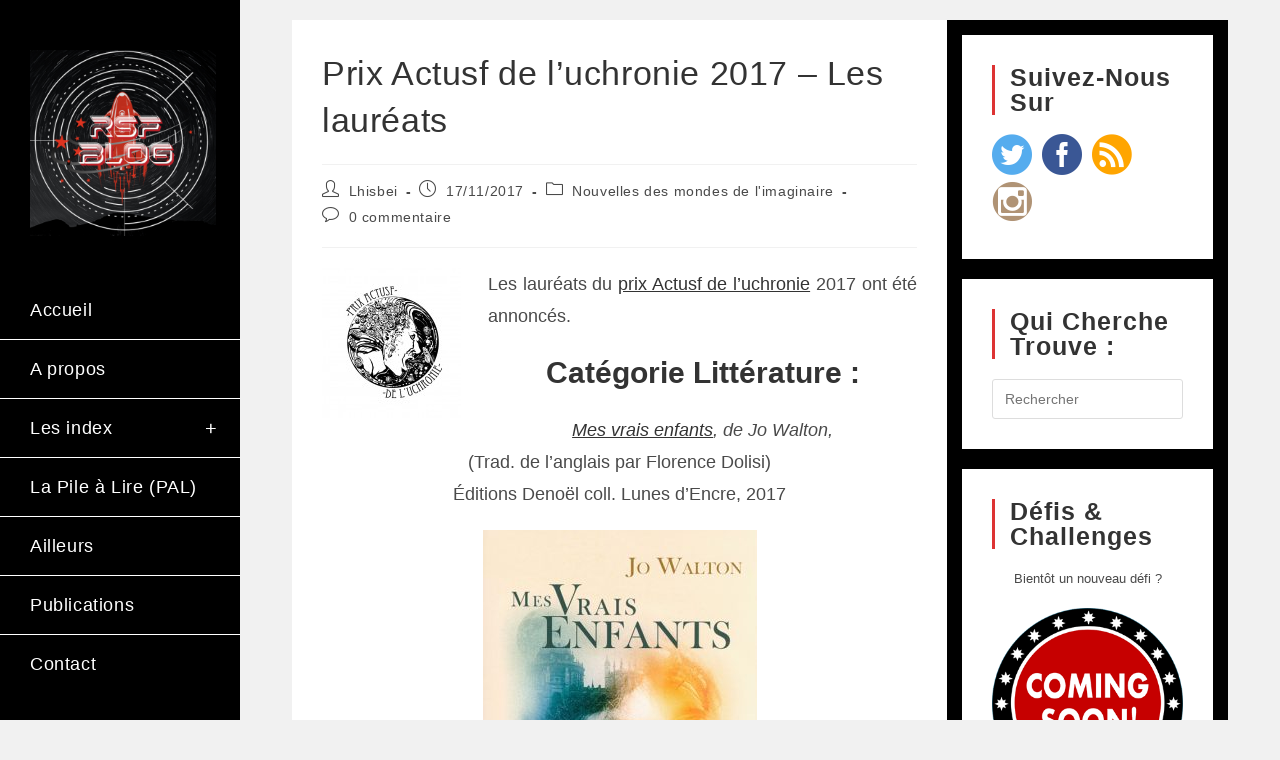

--- FILE ---
content_type: text/html; charset=UTF-8
request_url: http://rsfblog.fr/2017/11/17/prix-actusf-de-luchronie-2017-les-laureats/
body_size: 27916
content:
<!DOCTYPE html>
<html class="html" lang="fr-FR">
<head>
	<meta charset="UTF-8">
	<link rel="profile" href="https://gmpg.org/xfn/11">

	
	  <meta name='robots' content='index, follow, max-image-preview:large, max-snippet:-1, max-video-preview:-1' />
<link rel="pingback" href="http://rsfblog.fr/xmlrpc.php">
<meta name="viewport" content="width=device-width, initial-scale=1">
	<!-- This site is optimized with the Yoast SEO plugin v26.7 - https://yoast.com/wordpress/plugins/seo/ -->
	<title>Prix Actusf de l’uchronie 2017 – Les lauréats - RSF Blog</title>
	<meta name="description" content="Prix Actusf de l’uchronie 2017 – Les lauréats" />
	<link rel="canonical" href="https://rsfblog.fr/2017/11/17/prix-actusf-de-luchronie-2017-les-laureats/" />
	<meta property="og:locale" content="fr_FR" />
	<meta property="og:type" content="article" />
	<meta property="og:title" content="Prix Actusf de l’uchronie 2017 – Les lauréats - RSF Blog" />
	<meta property="og:description" content="Prix Actusf de l’uchronie 2017 – Les lauréats" />
	<meta property="og:url" content="https://rsfblog.fr/2017/11/17/prix-actusf-de-luchronie-2017-les-laureats/" />
	<meta property="og:site_name" content="RSF Blog" />
	<meta property="article:publisher" content="https://www.facebook.com/Lhisbei" />
	<meta property="article:author" content="https://www.facebook.com/Lhisbei" />
	<meta property="article:published_time" content="2017-11-17T17:00:58+00:00" />
	<meta property="og:image" content="https://rsfblog.fr/wp-content/uploads/2015/11/PRIX-UCHRONIE-2015.jpg" />
	<meta property="og:image:width" content="709" />
	<meta property="og:image:height" content="767" />
	<meta property="og:image:type" content="image/jpeg" />
	<meta name="author" content="Lhisbei" />
	<meta name="twitter:label1" content="Écrit par" />
	<meta name="twitter:data1" content="Lhisbei" />
	<meta name="twitter:label2" content="Durée de lecture estimée" />
	<meta name="twitter:data2" content="1 minute" />
	<script type="application/ld+json" class="yoast-schema-graph">{"@context":"https://schema.org","@graph":[{"@type":"Article","@id":"https://rsfblog.fr/2017/11/17/prix-actusf-de-luchronie-2017-les-laureats/#article","isPartOf":{"@id":"https://rsfblog.fr/2017/11/17/prix-actusf-de-luchronie-2017-les-laureats/"},"author":{"name":"Lhisbei","@id":"https://rsfblog.fr/#/schema/person/35aa3b3e5e940d6ad7f25aefc5415053"},"headline":"Prix Actusf de l’uchronie 2017 – Les lauréats","datePublished":"2017-11-17T17:00:58+00:00","mainEntityOfPage":{"@id":"https://rsfblog.fr/2017/11/17/prix-actusf-de-luchronie-2017-les-laureats/"},"wordCount":288,"commentCount":0,"publisher":{"@id":"https://rsfblog.fr/#/schema/person/35aa3b3e5e940d6ad7f25aefc5415053"},"image":{"@id":"https://rsfblog.fr/2017/11/17/prix-actusf-de-luchronie-2017-les-laureats/#primaryimage"},"thumbnailUrl":"https://rsfblog.fr/wp-content/uploads/2015/11/PRIX-UCHRONIE-2015.jpg","keywords":["Nouvelles des mondes de l'imaginaire","Prix","Prix ActuSF Uchronie 2017","Uchronie"],"articleSection":["Nouvelles des mondes de l'imaginaire"],"inLanguage":"fr-FR","potentialAction":[{"@type":"CommentAction","name":"Comment","target":["https://rsfblog.fr/2017/11/17/prix-actusf-de-luchronie-2017-les-laureats/#respond"]}]},{"@type":"WebPage","@id":"https://rsfblog.fr/2017/11/17/prix-actusf-de-luchronie-2017-les-laureats/","url":"https://rsfblog.fr/2017/11/17/prix-actusf-de-luchronie-2017-les-laureats/","name":"Prix Actusf de l’uchronie 2017 – Les lauréats - RSF Blog","isPartOf":{"@id":"https://rsfblog.fr/#website"},"primaryImageOfPage":{"@id":"https://rsfblog.fr/2017/11/17/prix-actusf-de-luchronie-2017-les-laureats/#primaryimage"},"image":{"@id":"https://rsfblog.fr/2017/11/17/prix-actusf-de-luchronie-2017-les-laureats/#primaryimage"},"thumbnailUrl":"https://rsfblog.fr/wp-content/uploads/2015/11/PRIX-UCHRONIE-2015.jpg","datePublished":"2017-11-17T17:00:58+00:00","description":"Prix Actusf de l’uchronie 2017 – Les lauréats","breadcrumb":{"@id":"https://rsfblog.fr/2017/11/17/prix-actusf-de-luchronie-2017-les-laureats/#breadcrumb"},"inLanguage":"fr-FR","potentialAction":[{"@type":"ReadAction","target":["https://rsfblog.fr/2017/11/17/prix-actusf-de-luchronie-2017-les-laureats/"]}]},{"@type":"ImageObject","inLanguage":"fr-FR","@id":"https://rsfblog.fr/2017/11/17/prix-actusf-de-luchronie-2017-les-laureats/#primaryimage","url":"https://rsfblog.fr/wp-content/uploads/2015/11/PRIX-UCHRONIE-2015.jpg","contentUrl":"https://rsfblog.fr/wp-content/uploads/2015/11/PRIX-UCHRONIE-2015.jpg","width":709,"height":767},{"@type":"BreadcrumbList","@id":"https://rsfblog.fr/2017/11/17/prix-actusf-de-luchronie-2017-les-laureats/#breadcrumb","itemListElement":[{"@type":"ListItem","position":1,"name":"Accueil","item":"https://rsfblog.fr/"},{"@type":"ListItem","position":2,"name":"Prix Actusf de l’uchronie 2017 – Les lauréats"}]},{"@type":"WebSite","@id":"https://rsfblog.fr/#website","url":"https://rsfblog.fr/","name":"RSF Blog","description":"RSF Blog Le blog du Répertoire de la Science-Fiction : nouvelles des littératures de l’imaginaire, critiques littérature imaginaire, BD ou ciné, reportages en festival et interviews…","publisher":{"@id":"https://rsfblog.fr/#/schema/person/35aa3b3e5e940d6ad7f25aefc5415053"},"potentialAction":[{"@type":"SearchAction","target":{"@type":"EntryPoint","urlTemplate":"https://rsfblog.fr/?s={search_term_string}"},"query-input":{"@type":"PropertyValueSpecification","valueRequired":true,"valueName":"search_term_string"}}],"inLanguage":"fr-FR"},{"@type":["Person","Organization"],"@id":"https://rsfblog.fr/#/schema/person/35aa3b3e5e940d6ad7f25aefc5415053","name":"Lhisbei","image":{"@type":"ImageObject","inLanguage":"fr-FR","@id":"https://rsfblog.fr/#/schema/person/image/","url":"https://rsfblog.fr/wp-content/uploads/2020/09/cropped-cropped-cropped-119525908_320022485890650_700493153846168992_n.png","contentUrl":"https://rsfblog.fr/wp-content/uploads/2020/09/cropped-cropped-cropped-119525908_320022485890650_700493153846168992_n.png","width":512,"height":512,"caption":"Lhisbei"},"logo":{"@id":"https://rsfblog.fr/#/schema/person/image/"},"sameAs":["http://rsfblog.fr","https://www.facebook.com/Lhisbei","Lhisbei","https://x.com/Lhisbei"],"url":"https://rsfblog.fr/author/karineg59911/"}]}</script>
	<!-- / Yoast SEO plugin. -->


<link rel="alternate" type="application/rss+xml" title="RSF Blog &raquo; Flux" href="https://rsfblog.fr/feed/" />
<link rel="alternate" type="application/rss+xml" title="RSF Blog &raquo; Flux des commentaires" href="https://rsfblog.fr/comments/feed/" />
<link rel="alternate" type="application/rss+xml" title="RSF Blog &raquo; Prix Actusf de l’uchronie 2017 – Les lauréats Flux des commentaires" href="https://rsfblog.fr/2017/11/17/prix-actusf-de-luchronie-2017-les-laureats/feed/" />
<link rel="alternate" title="oEmbed (JSON)" type="application/json+oembed" href="https://rsfblog.fr/wp-json/oembed/1.0/embed?url=https%3A%2F%2Frsfblog.fr%2F2017%2F11%2F17%2Fprix-actusf-de-luchronie-2017-les-laureats%2F" />
<link rel="alternate" title="oEmbed (XML)" type="text/xml+oembed" href="https://rsfblog.fr/wp-json/oembed/1.0/embed?url=https%3A%2F%2Frsfblog.fr%2F2017%2F11%2F17%2Fprix-actusf-de-luchronie-2017-les-laureats%2F&#038;format=xml" />
<style id='wp-img-auto-sizes-contain-inline-css'>
img:is([sizes=auto i],[sizes^="auto," i]){contain-intrinsic-size:3000px 1500px}
/*# sourceURL=wp-img-auto-sizes-contain-inline-css */
</style>
<style id='wp-emoji-styles-inline-css'>

	img.wp-smiley, img.emoji {
		display: inline !important;
		border: none !important;
		box-shadow: none !important;
		height: 1em !important;
		width: 1em !important;
		margin: 0 0.07em !important;
		vertical-align: -0.1em !important;
		background: none !important;
		padding: 0 !important;
	}
/*# sourceURL=wp-emoji-styles-inline-css */
</style>
<link rel='stylesheet' id='wp-block-library-css' href='http://rsfblog.fr/wp-content/plugins/gutenberg/build/styles/block-library/style.css?ver=22.3.0' media='all' />
<link rel='stylesheet' id='wp-block-library-theme-css' href='http://rsfblog.fr/wp-content/plugins/gutenberg/build/styles/block-library/theme.css?ver=22.3.0' media='all' />
<style id='classic-theme-styles-inline-css'>
.wp-block-button__link{background-color:#32373c;border-radius:9999px;box-shadow:none;color:#fff;font-size:1.125em;padding:calc(.667em + 2px) calc(1.333em + 2px);text-decoration:none}.wp-block-file__button{background:#32373c;color:#fff}.wp-block-accordion-heading{margin:0}.wp-block-accordion-heading__toggle{background-color:inherit!important;color:inherit!important}.wp-block-accordion-heading__toggle:not(:focus-visible){outline:none}.wp-block-accordion-heading__toggle:focus,.wp-block-accordion-heading__toggle:hover{background-color:inherit!important;border:none;box-shadow:none;color:inherit;padding:var(--wp--preset--spacing--20,1em) 0;text-decoration:none}.wp-block-accordion-heading__toggle:focus-visible{outline:auto;outline-offset:0}
/*# sourceURL=http://rsfblog.fr/wp-content/plugins/gutenberg/build/styles/block-library/classic.css */
</style>
<link rel='stylesheet' id='contact-form-7-css' href='http://rsfblog.fr/wp-content/plugins/contact-form-7/includes/css/styles.css?ver=6.1.4' media='all' />
<style id='global-styles-inline-css'>
:root{--wp--preset--aspect-ratio--square: 1;--wp--preset--aspect-ratio--4-3: 4/3;--wp--preset--aspect-ratio--3-4: 3/4;--wp--preset--aspect-ratio--3-2: 3/2;--wp--preset--aspect-ratio--2-3: 2/3;--wp--preset--aspect-ratio--16-9: 16/9;--wp--preset--aspect-ratio--9-16: 9/16;--wp--preset--color--black: #000000;--wp--preset--color--cyan-bluish-gray: #abb8c3;--wp--preset--color--white: #ffffff;--wp--preset--color--pale-pink: #f78da7;--wp--preset--color--vivid-red: #cf2e2e;--wp--preset--color--luminous-vivid-orange: #ff6900;--wp--preset--color--luminous-vivid-amber: #fcb900;--wp--preset--color--light-green-cyan: #7bdcb5;--wp--preset--color--vivid-green-cyan: #00d084;--wp--preset--color--pale-cyan-blue: #8ed1fc;--wp--preset--color--vivid-cyan-blue: #0693e3;--wp--preset--color--vivid-purple: #9b51e0;--wp--preset--gradient--vivid-cyan-blue-to-vivid-purple: linear-gradient(135deg,rgb(6,147,227) 0%,rgb(155,81,224) 100%);--wp--preset--gradient--light-green-cyan-to-vivid-green-cyan: linear-gradient(135deg,rgb(122,220,180) 0%,rgb(0,208,130) 100%);--wp--preset--gradient--luminous-vivid-amber-to-luminous-vivid-orange: linear-gradient(135deg,rgb(252,185,0) 0%,rgb(255,105,0) 100%);--wp--preset--gradient--luminous-vivid-orange-to-vivid-red: linear-gradient(135deg,rgb(255,105,0) 0%,rgb(207,46,46) 100%);--wp--preset--gradient--very-light-gray-to-cyan-bluish-gray: linear-gradient(135deg,rgb(238,238,238) 0%,rgb(169,184,195) 100%);--wp--preset--gradient--cool-to-warm-spectrum: linear-gradient(135deg,rgb(74,234,220) 0%,rgb(151,120,209) 20%,rgb(207,42,186) 40%,rgb(238,44,130) 60%,rgb(251,105,98) 80%,rgb(254,248,76) 100%);--wp--preset--gradient--blush-light-purple: linear-gradient(135deg,rgb(255,206,236) 0%,rgb(152,150,240) 100%);--wp--preset--gradient--blush-bordeaux: linear-gradient(135deg,rgb(254,205,165) 0%,rgb(254,45,45) 50%,rgb(107,0,62) 100%);--wp--preset--gradient--luminous-dusk: linear-gradient(135deg,rgb(255,203,112) 0%,rgb(199,81,192) 50%,rgb(65,88,208) 100%);--wp--preset--gradient--pale-ocean: linear-gradient(135deg,rgb(255,245,203) 0%,rgb(182,227,212) 50%,rgb(51,167,181) 100%);--wp--preset--gradient--electric-grass: linear-gradient(135deg,rgb(202,248,128) 0%,rgb(113,206,126) 100%);--wp--preset--gradient--midnight: linear-gradient(135deg,rgb(2,3,129) 0%,rgb(40,116,252) 100%);--wp--preset--font-size--small: 13px;--wp--preset--font-size--medium: 20px;--wp--preset--font-size--large: 36px;--wp--preset--font-size--x-large: 42px;--wp--preset--spacing--20: 0.44rem;--wp--preset--spacing--30: 0.67rem;--wp--preset--spacing--40: 1rem;--wp--preset--spacing--50: 1.5rem;--wp--preset--spacing--60: 2.25rem;--wp--preset--spacing--70: 3.38rem;--wp--preset--spacing--80: 5.06rem;--wp--preset--shadow--natural: 6px 6px 9px rgba(0, 0, 0, 0.2);--wp--preset--shadow--deep: 12px 12px 50px rgba(0, 0, 0, 0.4);--wp--preset--shadow--sharp: 6px 6px 0px rgba(0, 0, 0, 0.2);--wp--preset--shadow--outlined: 6px 6px 0px -3px rgb(255, 255, 255), 6px 6px rgb(0, 0, 0);--wp--preset--shadow--crisp: 6px 6px 0px rgb(0, 0, 0);}:where(.is-layout-flex){gap: 0.5em;}:where(.is-layout-grid){gap: 0.5em;}body .is-layout-flex{display: flex;}.is-layout-flex{flex-wrap: wrap;align-items: center;}.is-layout-flex > :is(*, div){margin: 0;}body .is-layout-grid{display: grid;}.is-layout-grid > :is(*, div){margin: 0;}:where(.wp-block-columns.is-layout-flex){gap: 2em;}:where(.wp-block-columns.is-layout-grid){gap: 2em;}:where(.wp-block-post-template.is-layout-flex){gap: 1.25em;}:where(.wp-block-post-template.is-layout-grid){gap: 1.25em;}.has-black-color{color: var(--wp--preset--color--black) !important;}.has-cyan-bluish-gray-color{color: var(--wp--preset--color--cyan-bluish-gray) !important;}.has-white-color{color: var(--wp--preset--color--white) !important;}.has-pale-pink-color{color: var(--wp--preset--color--pale-pink) !important;}.has-vivid-red-color{color: var(--wp--preset--color--vivid-red) !important;}.has-luminous-vivid-orange-color{color: var(--wp--preset--color--luminous-vivid-orange) !important;}.has-luminous-vivid-amber-color{color: var(--wp--preset--color--luminous-vivid-amber) !important;}.has-light-green-cyan-color{color: var(--wp--preset--color--light-green-cyan) !important;}.has-vivid-green-cyan-color{color: var(--wp--preset--color--vivid-green-cyan) !important;}.has-pale-cyan-blue-color{color: var(--wp--preset--color--pale-cyan-blue) !important;}.has-vivid-cyan-blue-color{color: var(--wp--preset--color--vivid-cyan-blue) !important;}.has-vivid-purple-color{color: var(--wp--preset--color--vivid-purple) !important;}.has-black-background-color{background-color: var(--wp--preset--color--black) !important;}.has-cyan-bluish-gray-background-color{background-color: var(--wp--preset--color--cyan-bluish-gray) !important;}.has-white-background-color{background-color: var(--wp--preset--color--white) !important;}.has-pale-pink-background-color{background-color: var(--wp--preset--color--pale-pink) !important;}.has-vivid-red-background-color{background-color: var(--wp--preset--color--vivid-red) !important;}.has-luminous-vivid-orange-background-color{background-color: var(--wp--preset--color--luminous-vivid-orange) !important;}.has-luminous-vivid-amber-background-color{background-color: var(--wp--preset--color--luminous-vivid-amber) !important;}.has-light-green-cyan-background-color{background-color: var(--wp--preset--color--light-green-cyan) !important;}.has-vivid-green-cyan-background-color{background-color: var(--wp--preset--color--vivid-green-cyan) !important;}.has-pale-cyan-blue-background-color{background-color: var(--wp--preset--color--pale-cyan-blue) !important;}.has-vivid-cyan-blue-background-color{background-color: var(--wp--preset--color--vivid-cyan-blue) !important;}.has-vivid-purple-background-color{background-color: var(--wp--preset--color--vivid-purple) !important;}.has-black-border-color{border-color: var(--wp--preset--color--black) !important;}.has-cyan-bluish-gray-border-color{border-color: var(--wp--preset--color--cyan-bluish-gray) !important;}.has-white-border-color{border-color: var(--wp--preset--color--white) !important;}.has-pale-pink-border-color{border-color: var(--wp--preset--color--pale-pink) !important;}.has-vivid-red-border-color{border-color: var(--wp--preset--color--vivid-red) !important;}.has-luminous-vivid-orange-border-color{border-color: var(--wp--preset--color--luminous-vivid-orange) !important;}.has-luminous-vivid-amber-border-color{border-color: var(--wp--preset--color--luminous-vivid-amber) !important;}.has-light-green-cyan-border-color{border-color: var(--wp--preset--color--light-green-cyan) !important;}.has-vivid-green-cyan-border-color{border-color: var(--wp--preset--color--vivid-green-cyan) !important;}.has-pale-cyan-blue-border-color{border-color: var(--wp--preset--color--pale-cyan-blue) !important;}.has-vivid-cyan-blue-border-color{border-color: var(--wp--preset--color--vivid-cyan-blue) !important;}.has-vivid-purple-border-color{border-color: var(--wp--preset--color--vivid-purple) !important;}.has-vivid-cyan-blue-to-vivid-purple-gradient-background{background: var(--wp--preset--gradient--vivid-cyan-blue-to-vivid-purple) !important;}.has-light-green-cyan-to-vivid-green-cyan-gradient-background{background: var(--wp--preset--gradient--light-green-cyan-to-vivid-green-cyan) !important;}.has-luminous-vivid-amber-to-luminous-vivid-orange-gradient-background{background: var(--wp--preset--gradient--luminous-vivid-amber-to-luminous-vivid-orange) !important;}.has-luminous-vivid-orange-to-vivid-red-gradient-background{background: var(--wp--preset--gradient--luminous-vivid-orange-to-vivid-red) !important;}.has-very-light-gray-to-cyan-bluish-gray-gradient-background{background: var(--wp--preset--gradient--very-light-gray-to-cyan-bluish-gray) !important;}.has-cool-to-warm-spectrum-gradient-background{background: var(--wp--preset--gradient--cool-to-warm-spectrum) !important;}.has-blush-light-purple-gradient-background{background: var(--wp--preset--gradient--blush-light-purple) !important;}.has-blush-bordeaux-gradient-background{background: var(--wp--preset--gradient--blush-bordeaux) !important;}.has-luminous-dusk-gradient-background{background: var(--wp--preset--gradient--luminous-dusk) !important;}.has-pale-ocean-gradient-background{background: var(--wp--preset--gradient--pale-ocean) !important;}.has-electric-grass-gradient-background{background: var(--wp--preset--gradient--electric-grass) !important;}.has-midnight-gradient-background{background: var(--wp--preset--gradient--midnight) !important;}.has-small-font-size{font-size: var(--wp--preset--font-size--small) !important;}.has-medium-font-size{font-size: var(--wp--preset--font-size--medium) !important;}.has-large-font-size{font-size: var(--wp--preset--font-size--large) !important;}.has-x-large-font-size{font-size: var(--wp--preset--font-size--x-large) !important;}
:where(.wp-block-columns.is-layout-flex){gap: 2em;}:where(.wp-block-columns.is-layout-grid){gap: 2em;}
:root :where(.wp-block-pullquote){font-size: 1.5em;line-height: 1.6;}
:where(.wp-block-post-template.is-layout-flex){gap: 1.25em;}:where(.wp-block-post-template.is-layout-grid){gap: 1.25em;}
:where(.wp-block-term-template.is-layout-flex){gap: 1.25em;}:where(.wp-block-term-template.is-layout-grid){gap: 1.25em;}
/*# sourceURL=global-styles-inline-css */
</style>
<link rel='stylesheet' id='inf-font-awesome-css' href='http://rsfblog.fr/wp-content/plugins/post-slider-and-carousel/assets/css/font-awesome.min.css?ver=3.5.4' media='all' />
<link rel='stylesheet' id='owl-carousel-css' href='http://rsfblog.fr/wp-content/plugins/post-slider-and-carousel/assets/css/owl.carousel.min.css?ver=3.5.4' media='all' />
<link rel='stylesheet' id='psacp-public-style-css' href='http://rsfblog.fr/wp-content/plugins/post-slider-and-carousel/assets/css/psacp-public.min.css?ver=3.5.4' media='all' />
<link rel='stylesheet' id='sfmsb-style-css' href='http://rsfblog.fr/wp-content/plugins/simple-follow-me-social-buttons-widget/assets/css/style.css?ver=3.3.3' media='all' />
<link rel='stylesheet' id='sfmsb-icons-css' href='http://rsfblog.fr/wp-content/plugins/simple-follow-me-social-buttons-widget/assets/css/icons.css?ver=3.3.3' media='all' />
<link rel='stylesheet' id='wp-lightbox-2.min.css-css' href='http://rsfblog.fr/wp-content/plugins/wp-lightbox-2/styles/lightbox.min.css?ver=1.3.4' media='all' />
<link rel='stylesheet' id='font-awesome-css' href='http://rsfblog.fr/wp-content/themes/oceanwp/assets/fonts/fontawesome/css/all.min.css?ver=6.7.2' media='all' />
<link rel='stylesheet' id='simple-line-icons-css' href='http://rsfblog.fr/wp-content/themes/oceanwp/assets/css/third/simple-line-icons.min.css?ver=2.4.0' media='all' />
<link rel='stylesheet' id='oceanwp-style-css' href='http://rsfblog.fr/wp-content/themes/oceanwp/assets/css/style.min.css?ver=4.1.4' media='all' />
<link rel='stylesheet' id='oceanwp-hamburgers-css' href='http://rsfblog.fr/wp-content/themes/oceanwp/assets/css/third/hamburgers/hamburgers.min.css?ver=4.1.4' media='all' />
<link rel='stylesheet' id='oceanwp-spin-css' href='http://rsfblog.fr/wp-content/themes/oceanwp/assets/css/third/hamburgers/types/spin.css?ver=4.1.4' media='all' />
<link rel='stylesheet' id='ow-perfect-scrollbar-css' href='http://rsfblog.fr/wp-content/themes/oceanwp/assets/css/third/perfect-scrollbar.css?ver=1.5.0' media='all' />
<link rel='stylesheet' id='elementor-frontend-css' href='http://rsfblog.fr/wp-content/plugins/elementor/assets/css/frontend.min.css?ver=3.34.1' media='all' />
<link rel='stylesheet' id='eael-general-css' href='http://rsfblog.fr/wp-content/plugins/essential-addons-for-elementor-lite/assets/front-end/css/view/general.min.css?ver=6.5.7' media='all' />
<script src="http://rsfblog.fr/wp-includes/js/jquery/jquery.min.js?ver=3.7.1" id="jquery-core-js"></script>
<script src="http://rsfblog.fr/wp-includes/js/jquery/jquery-migrate.min.js?ver=3.4.1" id="jquery-migrate-js"></script>
<script src="http://rsfblog.fr/wp-content/plugins/simple-follow-me-social-buttons-widget/assets/js/front-widget.js?ver=3.3.3" id="sfmsb-script-js"></script>
<link rel="https://api.w.org/" href="https://rsfblog.fr/wp-json/" /><link rel="alternate" title="JSON" type="application/json" href="https://rsfblog.fr/wp-json/wp/v2/posts/15025" /><link rel="EditURI" type="application/rsd+xml" title="RSD" href="https://rsfblog.fr/xmlrpc.php?rsd" />
<meta name="generator" content="WordPress 6.9" />
<link rel='shortlink' href='https://rsfblog.fr/?p=15025' />
<!-- Analytics by WP Statistics - https://wp-statistics.com -->
<meta name="generator" content="Elementor 3.34.1; features: additional_custom_breakpoints; settings: css_print_method-external, google_font-enabled, font_display-auto">
<style>.recentcomments a{display:inline !important;padding:0 !important;margin:0 !important;}</style>			<style>
				.e-con.e-parent:nth-of-type(n+4):not(.e-lazyloaded):not(.e-no-lazyload),
				.e-con.e-parent:nth-of-type(n+4):not(.e-lazyloaded):not(.e-no-lazyload) * {
					background-image: none !important;
				}
				@media screen and (max-height: 1024px) {
					.e-con.e-parent:nth-of-type(n+3):not(.e-lazyloaded):not(.e-no-lazyload),
					.e-con.e-parent:nth-of-type(n+3):not(.e-lazyloaded):not(.e-no-lazyload) * {
						background-image: none !important;
					}
				}
				@media screen and (max-height: 640px) {
					.e-con.e-parent:nth-of-type(n+2):not(.e-lazyloaded):not(.e-no-lazyload),
					.e-con.e-parent:nth-of-type(n+2):not(.e-lazyloaded):not(.e-no-lazyload) * {
						background-image: none !important;
					}
				}
			</style>
			<link rel="icon" href="https://rsfblog.fr/wp-content/uploads/2020/09/cropped-cropped-cropped-119525908_320022485890650_700493153846168992_n-32x32.png" sizes="32x32" />
<link rel="icon" href="https://rsfblog.fr/wp-content/uploads/2020/09/cropped-cropped-cropped-119525908_320022485890650_700493153846168992_n-192x192.png" sizes="192x192" />
<link rel="apple-touch-icon" href="https://rsfblog.fr/wp-content/uploads/2020/09/cropped-cropped-cropped-119525908_320022485890650_700493153846168992_n-180x180.png" />
<meta name="msapplication-TileImage" content="https://rsfblog.fr/wp-content/uploads/2020/09/cropped-cropped-cropped-119525908_320022485890650_700493153846168992_n-270x270.png" />
<!-- OceanWP CSS -->
<style type="text/css">
/* Colors */a:hover{color:#dd3333}a:hover .owp-icon use{stroke:#dd3333}body .theme-button,body input[type="submit"],body button[type="submit"],body button,body .button,body div.wpforms-container-full .wpforms-form input[type=submit],body div.wpforms-container-full .wpforms-form button[type=submit],body div.wpforms-container-full .wpforms-form .wpforms-page-button,.woocommerce-cart .wp-element-button,.woocommerce-checkout .wp-element-button,.wp-block-button__link{border-color:#ffffff}body .theme-button:hover,body input[type="submit"]:hover,body button[type="submit"]:hover,body button:hover,body .button:hover,body div.wpforms-container-full .wpforms-form input[type=submit]:hover,body div.wpforms-container-full .wpforms-form input[type=submit]:active,body div.wpforms-container-full .wpforms-form button[type=submit]:hover,body div.wpforms-container-full .wpforms-form button[type=submit]:active,body div.wpforms-container-full .wpforms-form .wpforms-page-button:hover,body div.wpforms-container-full .wpforms-form .wpforms-page-button:active,.woocommerce-cart .wp-element-button:hover,.woocommerce-checkout .wp-element-button:hover,.wp-block-button__link:hover{border-color:#ffffff}/* OceanWP Style Settings CSS */@media only screen and (min-width:960px){.content-area,.content-left-sidebar .content-area{width:70%}}@media only screen and (min-width:960px){.widget-area,.content-left-sidebar .widget-area{width:30%}}.theme-button,input[type="submit"],button[type="submit"],button,.button,body div.wpforms-container-full .wpforms-form input[type=submit],body div.wpforms-container-full .wpforms-form button[type=submit],body div.wpforms-container-full .wpforms-form .wpforms-page-button{border-style:solid}.theme-button,input[type="submit"],button[type="submit"],button,.button,body div.wpforms-container-full .wpforms-form input[type=submit],body div.wpforms-container-full .wpforms-form button[type=submit],body div.wpforms-container-full .wpforms-form .wpforms-page-button{border-width:1px}form input[type="text"],form input[type="password"],form input[type="email"],form input[type="url"],form input[type="date"],form input[type="month"],form input[type="time"],form input[type="datetime"],form input[type="datetime-local"],form input[type="week"],form input[type="number"],form input[type="search"],form input[type="tel"],form input[type="color"],form select,form textarea,.woocommerce .woocommerce-checkout .select2-container--default .select2-selection--single{border-style:solid}body div.wpforms-container-full .wpforms-form input[type=date],body div.wpforms-container-full .wpforms-form input[type=datetime],body div.wpforms-container-full .wpforms-form input[type=datetime-local],body div.wpforms-container-full .wpforms-form input[type=email],body div.wpforms-container-full .wpforms-form input[type=month],body div.wpforms-container-full .wpforms-form input[type=number],body div.wpforms-container-full .wpforms-form input[type=password],body div.wpforms-container-full .wpforms-form input[type=range],body div.wpforms-container-full .wpforms-form input[type=search],body div.wpforms-container-full .wpforms-form input[type=tel],body div.wpforms-container-full .wpforms-form input[type=text],body div.wpforms-container-full .wpforms-form input[type=time],body div.wpforms-container-full .wpforms-form input[type=url],body div.wpforms-container-full .wpforms-form input[type=week],body div.wpforms-container-full .wpforms-form select,body div.wpforms-container-full .wpforms-form textarea{border-style:solid}form input[type="text"],form input[type="password"],form input[type="email"],form input[type="url"],form input[type="date"],form input[type="month"],form input[type="time"],form input[type="datetime"],form input[type="datetime-local"],form input[type="week"],form input[type="number"],form input[type="search"],form input[type="tel"],form input[type="color"],form select,form textarea{border-radius:3px}body div.wpforms-container-full .wpforms-form input[type=date],body div.wpforms-container-full .wpforms-form input[type=datetime],body div.wpforms-container-full .wpforms-form input[type=datetime-local],body div.wpforms-container-full .wpforms-form input[type=email],body div.wpforms-container-full .wpforms-form input[type=month],body div.wpforms-container-full .wpforms-form input[type=number],body div.wpforms-container-full .wpforms-form input[type=password],body div.wpforms-container-full .wpforms-form input[type=range],body div.wpforms-container-full .wpforms-form input[type=search],body div.wpforms-container-full .wpforms-form input[type=tel],body div.wpforms-container-full .wpforms-form input[type=text],body div.wpforms-container-full .wpforms-form input[type=time],body div.wpforms-container-full .wpforms-form input[type=url],body div.wpforms-container-full .wpforms-form input[type=week],body div.wpforms-container-full .wpforms-form select,body div.wpforms-container-full .wpforms-form textarea{border-radius:3px}/* Header */#site-logo #site-logo-inner,.oceanwp-social-menu .social-menu-inner,#site-header.full_screen-header .menu-bar-inner,.after-header-content .after-header-content-inner{height:75px}#site-navigation-wrap .dropdown-menu >li >a,#site-navigation-wrap .dropdown-menu >li >span.opl-logout-link,.oceanwp-mobile-menu-icon a,.mobile-menu-close,.after-header-content-inner >a{line-height:75px}@media only screen and (max-width:960px){body.vertical-header-style.left-header #site-header.vertical-header{left:-266px}body.vertical-header-style.left-header #outer-wrap{margin-left:34px}body.vertical-header-style.right-header #site-header.vertical-header{right:-266px}body.vertical-header-style.right-header #outer-wrap{margin-right:34px}body.vertical-header-style.vh-opened.left-header #site-header.vertical-header{left:0}body.vertical-header-style.vh-opened.right-header #site-header.vertical-header{right:0}body.vertical-header-style.vh-opened #site-header.vertical-header #site-navigation-wrap{padding-right:0}#site-header.vertical-header .vertical-toggle{display:block}#site-header.vertical-header #site-navigation-wrap{padding-right:34px}}#site-header.vertical-header{width:240px}body.vertical-header-style.left-header #outer-wrap{margin-left:240px}body.vertical-header-style.vh-closed.left-header #site-header.vertical-header{left:-240px}body.vertical-header-style.vh-closed.left-header #outer-wrap{margin-left:34px}body.vertical-header-style.vh-closed.right-header #site-header.vertical-header{right:-240px}body.vertical-header-style.vh-closed.right-header #outer-wrap{margin-right:34px}@media only screen and (max-width:960px){body.vertical-header-style.left-header #site-header.vertical-header{left:-206px}body.vertical-header-style.left-header #outer-wrap{margin-left:34px}body.vertical-header-style.right-header #site-header.vertical-header{right:-206px}body.vertical-header-style.right-header #outer-wrap{margin-right:34px}}#site-header.vertical-header #site-navigation-wrap .dropdown-menu >li >a{padding-top:20px;padding-bottom:20px}#site-header.vertical-header #site-navigation-wrap .dropdown-menu li,#site-header.vertical-header #site-navigation-wrap .dropdown-menu .sub-menu{border-color:#ffffff}#site-header.vertical-header #site-navigation-wrap .dropdown-menu .sub-menu{background-color:#000000}#site-header.vertical-header .dropdown-menu ul li a.menu-link:hover{background-color:#000000}#site-header.vertical-header #vertical-searchform form .search-bg{background-color:#000000}#site-header,.has-transparent-header .is-sticky #site-header,.has-vh-transparent .is-sticky #site-header.vertical-header,#searchform-header-replace{background-color:#000000}#site-header.has-header-media .overlay-header-media{background-color:rgba(0,0,0,0.5)}#site-logo #site-logo-inner a img,#site-header.center-header #site-navigation-wrap .middle-site-logo a img{max-width:186px}#site-header #site-logo #site-logo-inner a img,#site-header.center-header #site-navigation-wrap .middle-site-logo a img{max-height:233px}#site-navigation-wrap .dropdown-menu >li >a,.oceanwp-mobile-menu-icon a,#searchform-header-replace-close{color:#ffffff}#site-navigation-wrap .dropdown-menu >li >a .owp-icon use,.oceanwp-mobile-menu-icon a .owp-icon use,#searchform-header-replace-close .owp-icon use{stroke:#ffffff}#site-navigation-wrap .dropdown-menu >li >a:hover,.oceanwp-mobile-menu-icon a:hover,#searchform-header-replace-close:hover{color:#dd3333}#site-navigation-wrap .dropdown-menu >li >a:hover .owp-icon use,.oceanwp-mobile-menu-icon a:hover .owp-icon use,#searchform-header-replace-close:hover .owp-icon use{stroke:#dd3333}#site-navigation-wrap .dropdown-menu >.current-menu-item >a,#site-navigation-wrap .dropdown-menu >.current-menu-ancestor >a,#site-navigation-wrap .dropdown-menu >.current-menu-item >a:hover,#site-navigation-wrap .dropdown-menu >.current-menu-ancestor >a:hover{color:#ffffff}.dropdown-menu .sub-menu{min-width:200px}.dropdown-menu .sub-menu,#searchform-dropdown,.current-shop-items-dropdown{border-color:#dd3333}.dropdown-menu ul li a.menu-link{color:#ffffff}.dropdown-menu ul li a.menu-link .owp-icon use{stroke:#ffffff}.dropdown-menu ul li a.menu-link:hover{color:#dd3333}.dropdown-menu ul li a.menu-link:hover .owp-icon use{stroke:#dd3333}.navigation li.mega-cat .mega-cat-title{background-color:#000000}.oceanwp-social-menu ul li a,.oceanwp-social-menu .colored ul li a,.oceanwp-social-menu .minimal ul li a,.oceanwp-social-menu .dark ul li a{font-size:30px}.oceanwp-social-menu ul li a .owp-icon,.oceanwp-social-menu .colored ul li a .owp-icon,.oceanwp-social-menu .minimal ul li a .owp-icon,.oceanwp-social-menu .dark ul li a .owp-icon{width:30px;height:30px}#site-logo.has-responsive-logo .responsive-logo-link img{max-height:30px}#mobile-dropdown{max-height:352px}body .sidr a:hover,body .sidr-class-dropdown-toggle:hover,body .sidr-class-dropdown-toggle .fa,body .sidr-class-menu-item-has-children.active >a,body .sidr-class-menu-item-has-children.active >a >.sidr-class-dropdown-toggle,#mobile-dropdown ul li a:hover,#mobile-dropdown ul li a .dropdown-toggle:hover,#mobile-dropdown .menu-item-has-children.active >a,#mobile-dropdown .menu-item-has-children.active >a >.dropdown-toggle,#mobile-fullscreen ul li a:hover,#mobile-fullscreen .oceanwp-social-menu.simple-social ul li a:hover{color:#000080}#mobile-fullscreen a.close:hover .close-icon-inner,#mobile-fullscreen a.close:hover .close-icon-inner::after{background-color:#000080}/* Blog CSS */.ocean-single-post-header ul.meta-item li a:hover{color:#333333}/* Sidebar */.widget-area{background-color:#000000}.widget-area{padding:15px!important}.widget-area .sidebar-box{background-color:#454e5c}.widget-area .sidebar-box{padding:10px}.widget-title{border-color:#dd3333}/* Footer Widgets */#footer-widgets{background-color:#000000}#footer-widgets,#footer-widgets p,#footer-widgets li a:before,#footer-widgets .contact-info-widget span.oceanwp-contact-title,#footer-widgets .recent-posts-date,#footer-widgets .recent-posts-comments,#footer-widgets .widget-recent-posts-icons li .fa{color:#ffffff}#footer-widgets .footer-box a:hover,#footer-widgets a:hover{color:#dd3333}/* Footer Copyright */#footer-bottom{background-color:#000000}/* Typography */body{font-size:18px;line-height:1.8}h1,h2,h3,h4,h5,h6,.theme-heading,.widget-title,.oceanwp-widget-recent-posts-title,.comment-reply-title,.entry-title,.sidebar-box .widget-title{line-height:1.4;font-weight:700}h1{font-size:50px;line-height:1.4;font-weight:700}h2{font-size:40px;line-height:1.4;font-weight:700}h3{font-size:30px;line-height:1.4;font-weight:700}h4{font-size:17px;line-height:1.4}h5{font-size:14px;line-height:1.4}h6{font-size:15px;line-height:1.4}.page-header .page-header-title,.page-header.background-image-page-header .page-header-title{font-size:50px;line-height:1.4;font-weight:700}.page-header .page-subheading{font-size:30px;line-height:1.8}.site-breadcrumbs,.site-breadcrumbs a{font-size:13px;line-height:1.4}#top-bar-content,#top-bar-social-alt{font-size:12px;line-height:1.8}#site-logo a.site-logo-text{font-size:24px;line-height:1.8}#site-navigation-wrap .dropdown-menu >li >a,#site-header.full_screen-header .fs-dropdown-menu >li >a,#site-header.top-header #site-navigation-wrap .dropdown-menu >li >a,#site-header.center-header #site-navigation-wrap .dropdown-menu >li >a,#site-header.medium-header #site-navigation-wrap .dropdown-menu >li >a,.oceanwp-mobile-menu-icon a{font-size:18px}.dropdown-menu ul li a.menu-link,#site-header.full_screen-header .fs-dropdown-menu ul.sub-menu li a{font-size:15px;line-height:1.2;letter-spacing:.6px}.sidr-class-dropdown-menu li a,a.sidr-class-toggle-sidr-close,#mobile-dropdown ul li a,body #mobile-fullscreen ul li a{font-size:15px;line-height:1.8}.blog-entry.post .blog-entry-header .entry-title a{font-size:40px;line-height:1.4;font-weight:700}.ocean-single-post-header .single-post-title{font-size:34px;line-height:1.4;letter-spacing:.6px}.ocean-single-post-header ul.meta-item li,.ocean-single-post-header ul.meta-item li a{font-size:13px;line-height:1.4;letter-spacing:.6px}.ocean-single-post-header .post-author-name,.ocean-single-post-header .post-author-name a{font-size:14px;line-height:1.4;letter-spacing:.6px}.ocean-single-post-header .post-author-description{font-size:12px;line-height:1.4;letter-spacing:.6px}.single-post .entry-title{line-height:1.4;letter-spacing:.6px;font-weight:500}.single-post ul.meta li,.single-post ul.meta li a{font-size:14px;line-height:1.4;letter-spacing:.6px}.sidebar-box .widget-title,.sidebar-box.widget_block .wp-block-heading{font-size:25px;line-height:1;letter-spacing:1px}.sidebar-box,.footer-box{line-height:1.5}#footer-widgets .footer-box .widget-title{font-size:13px;line-height:1;letter-spacing:1px}#footer-bottom #copyright{font-size:12px;line-height:1}#footer-bottom #footer-bottom-menu{font-size:12px;line-height:1}.woocommerce-store-notice.demo_store{line-height:2;letter-spacing:1.5px}.demo_store .woocommerce-store-notice__dismiss-link{line-height:2;letter-spacing:1.5px}.woocommerce ul.products li.product li.title h2,.woocommerce ul.products li.product li.title a{font-size:14px;line-height:1.5}.woocommerce ul.products li.product li.category,.woocommerce ul.products li.product li.category a{font-size:12px;line-height:1}.woocommerce ul.products li.product .price{font-size:18px;line-height:1}.woocommerce ul.products li.product .button,.woocommerce ul.products li.product .product-inner .added_to_cart{font-size:12px;line-height:1.5;letter-spacing:1px}.woocommerce ul.products li.owp-woo-cond-notice span,.woocommerce ul.products li.owp-woo-cond-notice a{font-size:16px;line-height:1;letter-spacing:1px;font-weight:600;text-transform:capitalize}.woocommerce div.product .product_title{font-size:24px;line-height:1.4;letter-spacing:.6px}.woocommerce div.product p.price{font-size:36px;line-height:1}.woocommerce .owp-btn-normal .summary form button.button,.woocommerce .owp-btn-big .summary form button.button,.woocommerce .owp-btn-very-big .summary form button.button{font-size:12px;line-height:1.5;letter-spacing:1px;text-transform:uppercase}.woocommerce div.owp-woo-single-cond-notice span,.woocommerce div.owp-woo-single-cond-notice a{font-size:18px;line-height:2;letter-spacing:1.5px;font-weight:600;text-transform:capitalize}
</style></head>

<body class="wp-singular post-template-default single single-post postid-15025 single-format-standard wp-custom-logo wp-embed-responsive wp-theme-oceanwp eio-default oceanwp-theme dropdown-mobile separate-layout vertical-header-style left-header no-header-border default-breakpoint has-sidebar content-right-sidebar post-in-category-nouvelles-des-mondes-de-limaginaire page-header-disabled has-breadcrumbs has-blog-grid elementor-default elementor-kit-22744" itemscope="itemscope" itemtype="https://schema.org/Article">

	
	
	<div id="outer-wrap" class="site clr">

		<a class="skip-link screen-reader-text" href="#main">Skip to content</a>

		
		<div id="wrap" class="clr">

			
			
<header id="site-header" class="vertical-header has-social vh-center-logo clr" data-height="0" itemscope="itemscope" itemtype="https://schema.org/WPHeader" role="banner">

	
		

<div id="site-header-inner" class="clr">

	

<div id="site-logo" class="clr has-responsive-logo" itemscope itemtype="https://schema.org/Brand" >

	
	<div id="site-logo-inner" class="clr">

		<a href="https://rsfblog.fr/" class="custom-logo-link" rel="home"><img fetchpriority="high" width="512" height="512" src="https://rsfblog.fr/wp-content/uploads/2020/09/cropped-cropped-cropped-119525908_320022485890650_700493153846168992_n.png" class="custom-logo" alt="RSF Blog" decoding="async" srcset="https://rsfblog.fr/wp-content/uploads/2020/09/cropped-cropped-cropped-119525908_320022485890650_700493153846168992_n.png 512w, https://rsfblog.fr/wp-content/uploads/2020/09/cropped-cropped-cropped-119525908_320022485890650_700493153846168992_n-450x450.png 450w, https://rsfblog.fr/wp-content/uploads/2020/09/cropped-cropped-cropped-119525908_320022485890650_700493153846168992_n-200x200.png 200w, https://rsfblog.fr/wp-content/uploads/2020/09/cropped-cropped-cropped-119525908_320022485890650_700493153846168992_n-80x80.png 80w, https://rsfblog.fr/wp-content/uploads/2020/09/cropped-cropped-cropped-119525908_320022485890650_700493153846168992_n-320x320.png 320w, https://rsfblog.fr/wp-content/uploads/2020/09/cropped-cropped-cropped-119525908_320022485890650_700493153846168992_n-270x270.png 270w, https://rsfblog.fr/wp-content/uploads/2020/09/cropped-cropped-cropped-119525908_320022485890650_700493153846168992_n-192x192.png 192w, https://rsfblog.fr/wp-content/uploads/2020/09/cropped-cropped-cropped-119525908_320022485890650_700493153846168992_n-180x180.png 180w, https://rsfblog.fr/wp-content/uploads/2020/09/cropped-cropped-cropped-119525908_320022485890650_700493153846168992_n-32x32.png 32w" sizes="(max-width: 512px) 100vw, 512px" /></a><a href="https://rsfblog.fr/" class="responsive-logo-link" rel="home"><img src="http://rsfblog.fr/wp-content/uploads/2022/07/RSF-Blog.png" class="responsive-logo" width="" height="" alt="" /></a>
	</div><!-- #site-logo-inner -->

	
	
</div><!-- #site-logo -->


	
					<div id="site-navigation-wrap" class="no-top-border clr">
			
			
			
			<nav id="site-navigation" class="navigation main-navigation clr" itemscope="itemscope" itemtype="https://schema.org/SiteNavigationElement" role="navigation" >

				<ul id="menu-hueman" class="main-menu dropdown-menu"><li id="menu-item-20881" class="menu-item menu-item-type-custom menu-item-object-custom menu-item-20881"><a href="http://rsfblog.fr/" class="menu-link"><span class="text-wrap">Accueil</span></a></li><li id="menu-item-20058" class="menu-item menu-item-type-post_type menu-item-object-page menu-item-20058"><a href="https://rsfblog.fr/a-propos/" class="menu-link"><span class="text-wrap">A propos</span></a></li><li id="menu-item-20056" class="menu-item menu-item-type-post_type menu-item-object-page menu-item-has-children dropdown menu-item-20056"><a href="https://rsfblog.fr/index-2/" class="menu-link"><span class="text-wrap">Les index<i class="nav-arrow fa fa-angle-down" aria-hidden="true" role="img"></i></span></a>
<ul class="sub-menu">
	<li id="menu-item-20071" class="menu-item menu-item-type-post_type menu-item-object-page menu-item-20071"><a href="https://rsfblog.fr/index-auteurs/" class="menu-link"><span class="text-wrap">Auteurs</span></a></li>	<li id="menu-item-20072" class="menu-item menu-item-type-post_type menu-item-object-page menu-item-20072"><a href="https://rsfblog.fr/index-livres-bd/" class="menu-link"><span class="text-wrap">Livres &#038; BD</span></a></li>	<li id="menu-item-20073" class="menu-item menu-item-type-post_type menu-item-object-page menu-item-20073"><a href="https://rsfblog.fr/index-films-dvd/" class="menu-link"><span class="text-wrap">Films &#038; DVD</span></a></li>	<li id="menu-item-20074" class="menu-item menu-item-type-post_type menu-item-object-page menu-item-20074"><a href="https://rsfblog.fr/index-festivals/" class="menu-link"><span class="text-wrap">Festivals</span></a></li></ul>
</li><li id="menu-item-20059" class="menu-item menu-item-type-post_type menu-item-object-page menu-item-20059"><a href="https://rsfblog.fr/la-pile-a-lire/" class="menu-link"><span class="text-wrap">La Pile à Lire (PAL)</span></a></li><li id="menu-item-20057" class="menu-item menu-item-type-post_type menu-item-object-page menu-item-20057"><a href="https://rsfblog.fr/ailleurs/" class="menu-link"><span class="text-wrap">Ailleurs</span></a></li><li id="menu-item-20075" class="menu-item menu-item-type-post_type menu-item-object-page menu-item-20075"><a href="https://rsfblog.fr/publications/" class="menu-link"><span class="text-wrap">Publications</span></a></li><li id="menu-item-20070" class="menu-item menu-item-type-post_type menu-item-object-page menu-item-20070"><a href="https://rsfblog.fr/contactez-lauteur/" class="menu-link"><span class="text-wrap">Contact</span></a></li></ul>
			</nav><!-- #site-navigation -->

			
			
					</div><!-- #site-navigation-wrap -->
			
		
	
		
		
<div class="oceanwp-social-menu clr simple-social">

	<div class="social-menu-inner clr">

		
			<ul aria-label="Liens sociaux">

				<li class="oceanwp-twitter"><a href="https://twitter.com/Lhisbei" aria-label="X (opens in a new tab)" target="_blank" rel="noopener noreferrer"><i class=" fa-brands fa-x-twitter" aria-hidden="true" role="img"></i></a></li><li class="oceanwp-facebook"><a href="https://www.facebook.com/RSFBlog" aria-label="Facebook (opens in a new tab)" target="_blank" rel="noopener noreferrer"><i class=" fab fa-facebook" aria-hidden="true" role="img"></i></a></li><li class="oceanwp-instagram"><a href="https://www.instagram.com/lhisbei" aria-label="Instagram (opens in a new tab)" target="_blank" rel="noopener noreferrer"><i class=" fab fa-instagram" aria-hidden="true" role="img"></i></a></li><li class="oceanwp-rss"><a href="http://rsfblog.fr/feed/" aria-label="RSS (opens in a new tab)" target="_blank" rel="noopener noreferrer"><i class=" fa fa-rss" aria-hidden="true" role="img"></i></a></li>
			</ul>

		
	</div>

</div>

		
		
	
	
	<div class="oceanwp-mobile-menu-icon clr mobile-right">

		
		
		
		<a href="https://rsfblog.fr/#mobile-menu-toggle" class="mobile-menu"  aria-label="Menu mobile">
							<i class="fa fa-bars" aria-hidden="true"></i>
								<span class="oceanwp-text">Menu</span>
				<span class="oceanwp-close-text">Fermer</span>
						</a>

		
		
		
	</div><!-- #oceanwp-mobile-menu-navbar -->

	

	
<a href="https://rsfblog.fr/#vertical-header-toggle" class="vertical-toggle"><span class="screen-reader-text">Toggle the button to expand or collapse the Menu</span>
	<div class="hamburger hamburger--spin" >
		<div class="hamburger-box">
			<div class="hamburger-inner"></div>
		</div>
	</div>
</a>

</div>


<div id="mobile-dropdown" class="clr" >

	<nav class="clr has-social" itemscope="itemscope" itemtype="https://schema.org/SiteNavigationElement">

		
	<div id="mobile-nav" class="navigation clr">

		<ul id="menu-hueman-1" class="menu"><li class="menu-item menu-item-type-custom menu-item-object-custom menu-item-20881"><a href="http://rsfblog.fr/">Accueil</a></li>
<li class="menu-item menu-item-type-post_type menu-item-object-page menu-item-20058"><a href="https://rsfblog.fr/a-propos/">A propos</a></li>
<li class="menu-item menu-item-type-post_type menu-item-object-page menu-item-has-children menu-item-20056"><a href="https://rsfblog.fr/index-2/">Les index</a>
<ul class="sub-menu">
	<li class="menu-item menu-item-type-post_type menu-item-object-page menu-item-20071"><a href="https://rsfblog.fr/index-auteurs/">Auteurs</a></li>
	<li class="menu-item menu-item-type-post_type menu-item-object-page menu-item-20072"><a href="https://rsfblog.fr/index-livres-bd/">Livres &#038; BD</a></li>
	<li class="menu-item menu-item-type-post_type menu-item-object-page menu-item-20073"><a href="https://rsfblog.fr/index-films-dvd/">Films &#038; DVD</a></li>
	<li class="menu-item menu-item-type-post_type menu-item-object-page menu-item-20074"><a href="https://rsfblog.fr/index-festivals/">Festivals</a></li>
</ul>
</li>
<li class="menu-item menu-item-type-post_type menu-item-object-page menu-item-20059"><a href="https://rsfblog.fr/la-pile-a-lire/">La Pile à Lire (PAL)</a></li>
<li class="menu-item menu-item-type-post_type menu-item-object-page menu-item-20057"><a href="https://rsfblog.fr/ailleurs/">Ailleurs</a></li>
<li class="menu-item menu-item-type-post_type menu-item-object-page menu-item-20075"><a href="https://rsfblog.fr/publications/">Publications</a></li>
<li class="menu-item menu-item-type-post_type menu-item-object-page menu-item-20070"><a href="https://rsfblog.fr/contactez-lauteur/">Contact</a></li>
</ul>
	</div>


<div class="oceanwp-social-menu clr simple-social">

	<div class="social-menu-inner clr">

		
			<ul aria-label="Liens sociaux">

				<li class="oceanwp-twitter"><a href="https://twitter.com/Lhisbei" aria-label="X (opens in a new tab)" target="_blank" rel="noopener noreferrer"><i class=" fa-brands fa-x-twitter" aria-hidden="true" role="img"></i></a></li><li class="oceanwp-facebook"><a href="https://www.facebook.com/RSFBlog" aria-label="Facebook (opens in a new tab)" target="_blank" rel="noopener noreferrer"><i class=" fab fa-facebook" aria-hidden="true" role="img"></i></a></li><li class="oceanwp-instagram"><a href="https://www.instagram.com/lhisbei" aria-label="Instagram (opens in a new tab)" target="_blank" rel="noopener noreferrer"><i class=" fab fa-instagram" aria-hidden="true" role="img"></i></a></li><li class="oceanwp-rss"><a href="http://rsfblog.fr/feed/" aria-label="RSS (opens in a new tab)" target="_blank" rel="noopener noreferrer"><i class=" fa fa-rss" aria-hidden="true" role="img"></i></a></li>
			</ul>

		
	</div>

</div>

	</nav>

</div>


		
		
</header><!-- #site-header -->


			
			<main id="main" class="site-main clr"  role="main">

				
	
	<div id="content-wrap" class="container clr">

		
		<div id="primary" class="content-area clr">

			
			<div id="content" class="site-content clr">

				
				
<article id="post-15025">

	

<header class="entry-header clr">
	<h2 class="single-post-title entry-title" itemprop="headline">Prix Actusf de l’uchronie 2017 – Les lauréats</h2><!-- .single-post-title -->
</header><!-- .entry-header -->


<ul class="meta ospm-default clr">

	
					<li class="meta-author" itemprop="name"><span class="screen-reader-text">Auteur/autrice de la publication :</span><i class=" icon-user" aria-hidden="true" role="img"></i><a href="https://rsfblog.fr/author/karineg59911/" title="Articles par Lhisbei" rel="author"  itemprop="author" itemscope="itemscope" itemtype="https://schema.org/Person">Lhisbei</a></li>
		
		
		
		
		
		
	
		
					<li class="meta-date" itemprop="datePublished"><span class="screen-reader-text">Publication publiée :</span><i class=" icon-clock" aria-hidden="true" role="img"></i>17/11/2017</li>
		
		
		
		
		
	
		
		
		
					<li class="meta-cat"><span class="screen-reader-text">Post category:</span><i class=" icon-folder" aria-hidden="true" role="img"></i><a href="https://rsfblog.fr/category/nouvelles-des-mondes-de-limaginaire/" rel="category tag">Nouvelles des mondes de l'imaginaire</a></li>
		
		
		
	
		
		
		
		
		
					<li class="meta-comments"><span class="screen-reader-text">Commentaires de la publication :</span><i class=" icon-bubble" aria-hidden="true" role="img"></i><a href="https://rsfblog.fr/2017/11/17/prix-actusf-de-luchronie-2017-les-laureats/#respond" class="comments-link" >0 commentaire</a></li>
		
	
</ul>



<div class="entry-content clr" itemprop="text">
	<p style="text-align: justify;"><a href="https://rsfblog.fr/wp-content/uploads/2015/11/PRIX-UCHRONIE-2015.jpg" rel="lightbox[15025]"><img decoding="async" class="alignleft size-thumbnail wp-image-11417" src="https://rsfblog.fr/wp-content/uploads/2015/11/PRIX-UCHRONIE-2015-139x150.jpg" alt="PRIX UCHRONIE 2015" width="139" height="150" srcset="https://rsfblog.fr/wp-content/uploads/2015/11/PRIX-UCHRONIE-2015-139x150.jpg 139w, https://rsfblog.fr/wp-content/uploads/2015/11/PRIX-UCHRONIE-2015-450x487.jpg 450w, https://rsfblog.fr/wp-content/uploads/2015/11/PRIX-UCHRONIE-2015-185x200.jpg 185w, https://rsfblog.fr/wp-content/uploads/2015/11/PRIX-UCHRONIE-2015-370x400.jpg 370w, https://rsfblog.fr/wp-content/uploads/2015/11/PRIX-UCHRONIE-2015.jpg 709w" sizes="(max-width: 139px) 100vw, 139px" /></a>Les lauréats du <a href="http://www.actusf.com/spip/-Prix-de-l-Uchronie-.html" target="_blank" rel="noopener">prix Actusf de l’uchronie</a> 2017 ont été annoncés.</p>
<h3 style="text-align: center;"><strong>Catégorie Littérature :<br />
</strong></h3>
<p style="text-align: center;"><em><a href="https://rsfblog.fr/2017/06/18/mes-vrais-enfants-jo-walton/" target="_blank" rel="noopener">Mes vrais enfants</a>, de Jo Walton,</em><br />
(Trad. de l’anglais par Florence Dolisi)<br />
Éditions Denoël coll. Lunes d’Encre, 2017</p>
<p style="text-align: center;"><strong><a href="https://rsfblog.fr/wp-content/uploads/2017/06/mes-vrais-enfants.jpg" rel="lightbox[15025]"><img decoding="async" class="aligncenter size-medium wp-image-14211" src="https://rsfblog.fr/wp-content/uploads/2017/06/mes-vrais-enfants-274x400.jpg" alt="" width="274" height="400" srcset="https://rsfblog.fr/wp-content/uploads/2017/06/mes-vrais-enfants-274x400.jpg 274w, https://rsfblog.fr/wp-content/uploads/2017/06/mes-vrais-enfants-450x657.jpg 450w, https://rsfblog.fr/wp-content/uploads/2017/06/mes-vrais-enfants-137x200.jpg 137w, https://rsfblog.fr/wp-content/uploads/2017/06/mes-vrais-enfants-103x150.jpg 103w, https://rsfblog.fr/wp-content/uploads/2017/06/mes-vrais-enfants.jpg 488w" sizes="(max-width: 274px) 100vw, 274px" /></a></strong></p>
<p>&nbsp;</p>
<p style="text-align: justify;">Étaient aussi en lice :</p>
<ul>
<li><em><a href="https://rsfblog.fr/2016/12/14/latium-ti-tii-romain-lucazeau/" target="_blank" rel="noopener">Latium</a></em>, de Romain Lucazeau, éditions Denoël coll. Lunes d’Encre, 2016.</li>
<li><em><a href="https://rsfblog.fr/2017/06/25/la-chute-de-la-maison-aux-fleches-dargent-aliette-de-bodard/" target="_blank" rel="noopener">La chute de la maison aux flèches d’argent</a></em>, d’Aliette de Bodard, Fleuve éditions, 2017</li>
<li><em><a href="https://rsfblog.fr/2017/06/04/lempire-electrique-victor-fleury/" target="_blank" rel="noopener">L’Empire électrique</a></em>, de Victor Fleury, éditions Bragelonne, 2017</li>
<li><em><a href="https://rsfblog.fr/2017/08/09/semper-lupa-lhistoire-eternelle-de-rome-meddy-ligner/" target="_blank" rel="noopener">Semper Lupa</a></em>, de Meddy Ligner, éditions Armada, 2017</li>
<li><em>Le Baron Noir Année 1864</em>, d’Olivier Gechter, éditions Mnémos, 2017.</li>
</ul>
<h3 style="text-align: center;"><strong>Catégorie Prix Graphique<em> :</em><br />
</strong></h3>
<p style="text-align: center;">Série <em>Erased</em>, de Kei Sanbe<br />
Éditions Ki-Oon</p>
<p style="text-align: center;"><strong><a href="https://rsfblog.fr/wp-content/uploads/2017/11/Erased-de-Kei-Sanbe-tome-1.jpg" rel="lightbox[15025]"><img loading="lazy" decoding="async" class="aligncenter wp-image-15026" src="https://rsfblog.fr/wp-content/uploads/2017/11/Erased-de-Kei-Sanbe-tome-1.jpg" alt="" width="289" height="400" srcset="https://rsfblog.fr/wp-content/uploads/2017/11/Erased-de-Kei-Sanbe-tome-1.jpg 434w, https://rsfblog.fr/wp-content/uploads/2017/11/Erased-de-Kei-Sanbe-tome-1-145x200.jpg 145w, https://rsfblog.fr/wp-content/uploads/2017/11/Erased-de-Kei-Sanbe-tome-1-109x150.jpg 109w" sizes="(max-width: 289px) 100vw, 289px" /></a></strong></p>
<p>&nbsp;</p>
<p style="text-align: justify;">Étaient aussi en lice :</p>
<ul>
<li>La série <em>Reconquêtes</em>, de Sylvain Runberg (Scénario) et François Miville-Deschênes (Dessin), éditions Le Lombard.</li>
<li><em>Le Château des étoiles 3</em>, d’Alex Alice, éditions Rue de Sèvres, 2017.</li>
<li><em>Le Voyage extraordinaire 5</em>, de Denis-Pierre Filippi (Scénario) et Silvio Camboni (Dessin), éditions Vent d’Ouest, 2017</li>
</ul>
<h3 style="text-align: center;"><strong>Catégorie Prix Spécial :</strong></h3>
<p style="text-align: center;">Les éditions Publie.Net, et plus particulièrement Philippe Éthuin,<br />
pour leur travail uchronique à travers leur collection ArchéoSF<br />
(<a href="https://rsfblog.fr/2013/12/29/histoire-de-ce-qui-nest-pas-arrive-joseph-mery/" target="_blank" rel="noopener"><em>Histoire de ce qui n’est pas arrivé</em></a> de Joseph Méry,<br />
<em>Le passé à vapeur</em>, <em><a href="https://rsfblog.fr/2016/09/28/les-autres-vies-de-napoleon-bonaparte/" target="_blank" rel="noopener">Les autres vies de Napoléon Bonaparte</a></em>,<br />
<em>Une autre histoire du monde, 2500 ans d’uchronies</em>)</p>
<p><a href="https://rsfblog.fr/wp-content/uploads/2017/11/logo-rond-publienet.png" rel="lightbox[15025]"><img loading="lazy" decoding="async" class="aligncenter wp-image-15027" src="https://rsfblog.fr/wp-content/uploads/2017/11/logo-rond-publienet.png" alt="" width="356" height="350" srcset="https://rsfblog.fr/wp-content/uploads/2017/11/logo-rond-publienet.png 507w, https://rsfblog.fr/wp-content/uploads/2017/11/logo-rond-publienet-450x442.png 450w, https://rsfblog.fr/wp-content/uploads/2017/11/logo-rond-publienet-200x196.png 200w, https://rsfblog.fr/wp-content/uploads/2017/11/logo-rond-publienet-150x147.png 150w" sizes="(max-width: 356px) 100vw, 356px" /></a></p>
<p style="text-align: justify;">Étaient aussi en lice :</p>
<ul>
<li style="text-align: justify;">La série <em>La longue terre</em> de Terry Pratchett et Stephen Baxter, éditions L’Atalante.</li>
<li>La trilogie <em>Les Brillants</em>, de Marcus Sakey, éditions Gallimard, collection Série Noire.</li>
</ul>
<p style="text-align: justify;">La cérémonie de remise du prix aura lieu le samedi 25 novembre lors des 14èmes rencontres de l&rsquo;imaginaire au SEL de Sèvres à 10H30 en présence du Maire de Sèvres.</p>

</div><!-- .entry -->


<div class="post-tags clr">
	<span class="owp-tag-texts">Étiquettes</span>: <a href="https://rsfblog.fr/tag/nouvelles-des-mondes-de-limaginaire/" rel="tag">Nouvelles des mondes de l'imaginaire</a><span class="owp-sep">,</span> <a href="https://rsfblog.fr/tag/prix/" rel="tag">Prix</a><span class="owp-sep">,</span> <a href="https://rsfblog.fr/tag/prix-actusf-uchronie-2017/" rel="tag">Prix ActuSF Uchronie 2017</a><span class="owp-sep">,</span> <a href="https://rsfblog.fr/tag/uchronie/" rel="tag">Uchronie</a></div>



	<nav class="navigation post-navigation" aria-label="Read more articles">
		<h2 class="screen-reader-text">Read more articles</h2>
		<div class="nav-links"><div class="nav-previous"><a href="https://rsfblog.fr/2017/11/12/14emes-rencontres-de-limaginaire-de-sevres/" rel="prev"><span class="title"><i class=" fas fa-long-arrow-alt-left" aria-hidden="true" role="img"></i> Article précédent</span><span class="post-title">14èmes Rencontres de l’Imaginaire de Sèvres</span></a></div><div class="nav-next"><a href="https://rsfblog.fr/2017/12/11/prix-julia-verlanger-la-laureate/" rel="next"><span class="title"><i class=" fas fa-long-arrow-alt-right" aria-hidden="true" role="img"></i> Article suivant</span><span class="post-title">Prix Julia Verlanger &#8211; La lauréate</span></a></div></div>
	</nav>

	<section id="related-posts" class="clr">

		<h3 class="theme-heading related-posts-title">
			<span class="text">Vous devriez également aimer</span>
		</h3>

		<div class="oceanwp-row clr">

			
			
				
				<article class="related-post clr col span_1_of_3 col-1 post-1544 post type-post status-publish format-standard has-post-thumbnail hentry category-nouvelles-des-mondes-de-limaginaire tag-festival tag-nouvelles-des-mondes-de-limaginaire entry has-media">

					
						<figure class="related-post-media clr">

							<a href="https://rsfblog.fr/2012/04/16/imaginales-2012/" class="related-thumb">

								<img width="450" height="339" src="https://rsfblog.fr/wp-content/uploads/2012/04/75741537-450x339.jpg" class="attachment-medium size-medium wp-post-image" alt="Lire la suite à propos de l’article Imaginales 2012" itemprop="image" decoding="async" srcset="https://rsfblog.fr/wp-content/uploads/2012/04/75741537-450x339.jpg 450w, https://rsfblog.fr/wp-content/uploads/2012/04/75741537-200x151.jpg 200w, https://rsfblog.fr/wp-content/uploads/2012/04/75741537-768x578.jpg 768w, https://rsfblog.fr/wp-content/uploads/2012/04/75741537-300x225.jpg 300w, https://rsfblog.fr/wp-content/uploads/2012/04/75741537.jpg 800w" sizes="(max-width: 450px) 100vw, 450px" />							</a>

						</figure>

					
					<h3 class="related-post-title">
						<a href="https://rsfblog.fr/2012/04/16/imaginales-2012/" rel="bookmark">Imaginales 2012</a>
					</h3><!-- .related-post-title -->

											<time class="published" datetime="2012-04-16T13:39:00+02:00"><i class=" icon-clock" aria-hidden="true" role="img"></i>16/04/2012</time>
					
				</article><!-- .related-post -->

				
			
				
				<article class="related-post clr col span_1_of_3 col-2 post-3341 post type-post status-publish format-standard has-post-thumbnail hentry category-nouvelles-des-mondes-de-limaginaire tag-fantastique tag-festival tag-halliennales tag-nouvelles-des-mondes-de-limaginaire tag-uchronie entry has-media">

					
						<figure class="related-post-media clr">

							<a href="https://rsfblog.fr/2013/09/05/halliennales-2013/" class="related-thumb">

								<img width="450" height="607" src="https://rsfblog.fr/wp-content/uploads/2013/09/89585170_o-450x607.jpg" class="attachment-medium size-medium wp-post-image" alt="Lire la suite à propos de l’article Halliennales 2013." itemprop="image" decoding="async" srcset="https://rsfblog.fr/wp-content/uploads/2013/09/89585170_o-450x607.jpg 450w, https://rsfblog.fr/wp-content/uploads/2013/09/89585170_o-148x200.jpg 148w, https://rsfblog.fr/wp-content/uploads/2013/09/89585170_o-768x1035.jpg 768w, https://rsfblog.fr/wp-content/uploads/2013/09/89585170_o-111x150.jpg 111w, https://rsfblog.fr/wp-content/uploads/2013/09/89585170_o-222x300.jpg 222w, https://rsfblog.fr/wp-content/uploads/2013/09/89585170_o-759x1024.jpg 759w, https://rsfblog.fr/wp-content/uploads/2013/09/89585170_o.jpg 799w" sizes="(max-width: 450px) 100vw, 450px" />							</a>

						</figure>

					
					<h3 class="related-post-title">
						<a href="https://rsfblog.fr/2013/09/05/halliennales-2013/" rel="bookmark">Halliennales 2013.</a>
					</h3><!-- .related-post-title -->

											<time class="published" datetime="2013-09-05T17:31:00+02:00"><i class=" icon-clock" aria-hidden="true" role="img"></i>05/09/2013</time>
					
				</article><!-- .related-post -->

				
			
				
				<article class="related-post clr col span_1_of_3 col-3 post-25779 post type-post status-publish format-standard has-post-thumbnail hentry category-nouvelles-des-mondes-de-limaginaire tag-emmanuel-chastelliere tag-interview tag-nouvelles-des-mondes-de-limaginaire tag-uchronie entry has-media">

					
						<figure class="related-post-media clr">

							<a href="https://rsfblog.fr/2025/11/25/interview-emmanuel-chastelliere-celestopol-1922-le-jeu-de-role-seconde-partie/" class="related-thumb">

								<img width="450" height="643" src="https://rsfblog.fr/wp-content/uploads/2025/11/Celestopol-1922-jdr-couverture-450x643.png" class="attachment-medium size-medium wp-post-image" alt="Lire la suite à propos de l’article Interview Emmanuel Chastellière &#8211; Célestopol 1922 : Le jeu de rôle (seconde partie)" itemprop="image" decoding="async" srcset="https://rsfblog.fr/wp-content/uploads/2025/11/Celestopol-1922-jdr-couverture-450x643.png 450w, https://rsfblog.fr/wp-content/uploads/2025/11/Celestopol-1922-jdr-couverture-140x200.png 140w, https://rsfblog.fr/wp-content/uploads/2025/11/Celestopol-1922-jdr-couverture.png 638w" sizes="(max-width: 450px) 100vw, 450px" />							</a>

						</figure>

					
					<h3 class="related-post-title">
						<a href="https://rsfblog.fr/2025/11/25/interview-emmanuel-chastelliere-celestopol-1922-le-jeu-de-role-seconde-partie/" rel="bookmark">Interview Emmanuel Chastellière &#8211; Célestopol 1922 : Le jeu de rôle (seconde partie)</a>
					</h3><!-- .related-post-title -->

											<time class="published" datetime="2025-11-25T17:30:31+01:00"><i class=" icon-clock" aria-hidden="true" role="img"></i>25/11/2025</time>
					
				</article><!-- .related-post -->

				
			
		</div><!-- .oceanwp-row -->

	</section><!-- .related-posts -->




<section id="comments" class="comments-area clr has-comments">

	
	
		<div id="respond" class="comment-respond">
		<h3 id="reply-title" class="comment-reply-title">Laisser un commentaire <small><a rel="nofollow" id="cancel-comment-reply-link" href="/2017/11/17/prix-actusf-de-luchronie-2017-les-laureats/#respond" style="display:none;">Annuler la réponse</a></small></h3><form action="http://rsfblog.fr/wp-comments-post.php" method="post" id="commentform" class="comment-form"><div class="comment-textarea"><label for="comment" class="screen-reader-text">Comment</label><textarea name="comment" id="comment" cols="39" rows="4" tabindex="0" class="textarea-comment" placeholder="Votre commentaire ici…"></textarea></div><div class="comment-form-author"><label for="author" class="screen-reader-text">Enter your name or username to comment</label><input type="text" name="author" id="author" value="" placeholder="Nom (nécessaire)" size="22" tabindex="0" aria-required="true" class="input-name" /></div>
<div class="comment-form-email"><label for="email" class="screen-reader-text">Enter your email address to comment</label><input type="text" name="email" id="email" value="" placeholder="E-mail (nécessaire)" size="22" tabindex="0" aria-required="true" class="input-email" /></div>
<div class="comment-form-url"><label for="url" class="screen-reader-text">Saisir l’URL de votre site (facultatif)</label><input type="text" name="url" id="url" value="" placeholder="Site" size="22" tabindex="0" class="input-website" /></div>
<p class="form-submit"><input name="submit" type="submit" id="comment-submit" class="submit" value="Publier le commentaire" /> <input type='hidden' name='comment_post_ID' value='15025' id='comment_post_ID' />
<input type='hidden' name='comment_parent' id='comment_parent' value='0' />
</p><p style="display: none;"><input type="hidden" id="akismet_comment_nonce" name="akismet_comment_nonce" value="d99371efbc" /></p><p style="display: none !important;" class="akismet-fields-container" data-prefix="ak_"><label>&#916;<textarea name="ak_hp_textarea" cols="45" rows="8" maxlength="100"></textarea></label><input type="hidden" id="ak_js_1" name="ak_js" value="210"/><script>document.getElementById( "ak_js_1" ).setAttribute( "value", ( new Date() ).getTime() );</script></p></form>	</div><!-- #respond -->
	<p class="akismet_comment_form_privacy_notice">Ce site utilise Akismet pour réduire les indésirables. <a href="https://akismet.com/privacy/" target="_blank" rel="nofollow noopener">En savoir plus sur la façon dont les données de vos commentaires sont traitées</a>.</p>
</section><!-- #comments -->

</article>

				
			</div><!-- #content -->

			
		</div><!-- #primary -->

		

<aside id="right-sidebar" class="sidebar-container widget-area sidebar-primary" itemscope="itemscope" itemtype="https://schema.org/WPSideBar" role="complementary" aria-label="Primary Sidebar">

	
	<div id="right-sidebar-inner" class="clr">

		<div id="sfmsb_settings-2" class="sidebar-box sfmsb_widget clr"><div class="sfmsb-follow-social-buttons sfmsb-under sfmsb-circle 40 sfmsb-horizontal"><h3 class="widget-title">Suivez-nous sur</h3><a target="_blank" href="https://twitter.com/Lhisbei"><span class="sfmsb-icon-twitter sfmsb-circle" style="color:#55acee;font-size:40px;" data-color="#55acee"></span></a><a target="_blank" href="https://www.facebook.com/RSFBlog"><span class="sfmsb-icon-facebook sfmsb-circle" style="color:#3a5795;font-size:40px;" data-color="#3a5795"></span></a><a target="_blank" href="http://rsfblog.fr/feed/rss/"><span class="sfmsb-icon-feed sfmsb-circle" style="color:#ffa500;font-size:40px;" data-color="#ffa500"></span></a><a target="_blank" href="https://www.instagram.com/lhisbei/?"><span class="sfmsb-icon-instagram sfmsb-circle" style="color:#b09375;font-size:40px;" data-color="#b09375"></span></a><div class="sfmsb-clearfix"></div></div></div><div id="search-4" class="sidebar-box widget_search clr"><h3 class="widget-title">Qui cherche trouve :</h3>
<form aria-label="Rechercher sur ce site" role="search" method="get" class="searchform" action="https://rsfblog.fr/">	
	<input aria-label="Insérer une requête de recherche" type="search" id="ocean-search-form-1" class="field" autocomplete="off" placeholder="Rechercher" name="s">
		</form>
</div><div id="text-6" class="sidebar-box widget_text clr"><h3 class="widget-title">Défis &#038; challenges</h3>			<div class="textwidget"><p style="text-align: center;">Bientôt un nouveau défi ?</p>
<p style="text-align: center;"><a href="https://rsfblog.fr/wp-content/uploads/2022/04/coming-soon.png"><img loading="lazy" decoding="async" class="aligncenter size-full wp-image-22443" src="https://rsfblog.fr/wp-content/uploads/2022/04/coming-soon.png" alt="" width="300" height="300" srcset="https://rsfblog.fr/wp-content/uploads/2022/04/coming-soon.png 300w, https://rsfblog.fr/wp-content/uploads/2022/04/coming-soon-200x200.png 200w, https://rsfblog.fr/wp-content/uploads/2022/04/coming-soon-80x80.png 80w" sizes="(max-width: 300px) 100vw, 300px" /></a></p>
</div>
		</div><div id="text-8" class="sidebar-box widget_text clr"><h3 class="widget-title">Hypertrophie de l&rsquo;égo</h3>			<div class="textwidget"><p style="text-align: center;">Membre du jury</p>
<p style="text-align: center;"><a href="http://planete-sf.com/" target="_blank" rel="noopener noreferrer"><img decoding="async" class="centeralign widthoriginal aligncenter" src="https://rsfblog.fr/wp-content/uploads/2020/10/Prix-planete-SF-logo.jpg" alt="Prix Planète SF" border="0" /></a></p>
<p style="text-align: center;">Présidente du jury</p>
<p style="text-align: center;"><a href="https://www.actusf.com/detail-d-une-rubrique/le-prix-actusf-de-luchronie" target="_blank" rel="noopener noreferrer"><img decoding="async" class="centeralign widthoriginal aligncenter" src="https://rsfblog.fr/wp-content/uploads/2020/10/PRIX-UCHRONIE.jpg" alt="Prix ActuSF de l'uchronie" border="0" /></a></p>
</div>
		</div><div id="tag_cloud-4" class="sidebar-box widget_tag_cloud clr"><h3 class="widget-title">Tags</h3><div class="tagcloud"><a href="https://rsfblog.fr/tag/actusf/" class="tag-cloud-link tag-link-246 tag-link-position-1" style="font-size: 8.3393939393939pt;" aria-label="ActuSF (22 éléments)">ActuSF</a>
<a href="https://rsfblog.fr/tag/appel-a-textes/" class="tag-cloud-link tag-link-88 tag-link-position-2" style="font-size: 14.448484848485pt;" aria-label="Appel à textes (120 éléments)">Appel à textes</a>
<a href="https://rsfblog.fr/tag/audiolivre/" class="tag-cloud-link tag-link-125 tag-link-position-3" style="font-size: 11.563636363636pt;" aria-label="Audiolivre (54 éléments)">Audiolivre</a>
<a href="https://rsfblog.fr/tag/bd/" class="tag-cloud-link tag-link-7 tag-link-position-4" style="font-size: 9.7818181818182pt;" aria-label="BD (33 éléments)">BD</a>
<a href="https://rsfblog.fr/tag/bifrost/" class="tag-cloud-link tag-link-116 tag-link-position-5" style="font-size: 9.1878787878788pt;" aria-label="Bifrost (28 éléments)">Bifrost</a>
<a href="https://rsfblog.fr/tag/blog/" class="tag-cloud-link tag-link-8 tag-link-position-6" style="font-size: 18.606060606061pt;" aria-label="Blog (370 éléments)">Blog</a>
<a href="https://rsfblog.fr/tag/bragelonne/" class="tag-cloud-link tag-link-142 tag-link-position-7" style="font-size: 9.8666666666667pt;" aria-label="Bragelonne (34 éléments)">Bragelonne</a>
<a href="https://rsfblog.fr/tag/challenge/" class="tag-cloud-link tag-link-87 tag-link-position-8" style="font-size: 16.654545454545pt;" aria-label="Challenge (217 éléments)">Challenge</a>
<a href="https://rsfblog.fr/tag/cine-dvd/" class="tag-cloud-link tag-link-92 tag-link-position-9" style="font-size: 13.6pt;" aria-label="Ciné &amp; DVD (95 éléments)">Ciné &amp; DVD</a>
<a href="https://rsfblog.fr/tag/coup-de-coeur/" class="tag-cloud-link tag-link-83 tag-link-position-10" style="font-size: 13.854545454545pt;" aria-label="Coup de coeur (101 éléments)">Coup de coeur</a>
<a href="https://rsfblog.fr/tag/denoel/" class="tag-cloud-link tag-link-180 tag-link-position-11" style="font-size: 9.7818181818182pt;" aria-label="Denoël (33 éléments)">Denoël</a>
<a href="https://rsfblog.fr/tag/denoel-lunes-dencre/" class="tag-cloud-link tag-link-288 tag-link-position-12" style="font-size: 10.036363636364pt;" aria-label="Denoël Lunes d&#039;encre (35 éléments)">Denoël Lunes d&#039;encre</a>
<a href="https://rsfblog.fr/tag/de-tout-et-de-rien/" class="tag-cloud-link tag-link-91 tag-link-position-13" style="font-size: 18.09696969697pt;" aria-label="De tout et de rien (320 éléments)">De tout et de rien</a>
<a href="https://rsfblog.fr/tag/ebook/" class="tag-cloud-link tag-link-14 tag-link-position-14" style="font-size: 17.757575757576pt;" aria-label="Ebook (291 éléments)">Ebook</a>
<a href="https://rsfblog.fr/tag/ecrire/" class="tag-cloud-link tag-link-15 tag-link-position-15" style="font-size: 14.618181818182pt;" aria-label="Ecrire (125 éléments)">Ecrire</a>
<a href="https://rsfblog.fr/tag/essai/" class="tag-cloud-link tag-link-16 tag-link-position-16" style="font-size: 8.3393939393939pt;" aria-label="Essai (22 éléments)">Essai</a>
<a href="https://rsfblog.fr/tag/fantastique/" class="tag-cloud-link tag-link-17 tag-link-position-17" style="font-size: 19.284848484848pt;" aria-label="Fantastique (441 éléments)">Fantastique</a>
<a href="https://rsfblog.fr/tag/fantasy/" class="tag-cloud-link tag-link-18 tag-link-position-18" style="font-size: 20.133333333333pt;" aria-label="Fantasy (564 éléments)">Fantasy</a>
<a href="https://rsfblog.fr/tag/festival/" class="tag-cloud-link tag-link-85 tag-link-position-19" style="font-size: 19.030303030303pt;" aria-label="Festival (416 éléments)">Festival</a>
<a href="https://rsfblog.fr/tag/halliennales/" class="tag-cloud-link tag-link-95 tag-link-position-20" style="font-size: 8.3393939393939pt;" aria-label="Halliennales (22 éléments)">Halliennales</a>
<a href="https://rsfblog.fr/tag/imaginales/" class="tag-cloud-link tag-link-22 tag-link-position-21" style="font-size: 15.29696969697pt;" aria-label="Imaginales (152 éléments)">Imaginales</a>
<a href="https://rsfblog.fr/tag/jai-lu/" class="tag-cloud-link tag-link-199 tag-link-position-22" style="font-size: 8.7636363636364pt;" aria-label="J&#039;ai Lu (25 éléments)">J&#039;ai Lu</a>
<a href="https://rsfblog.fr/tag/jeunesseya/" class="tag-cloud-link tag-link-24 tag-link-position-23" style="font-size: 11.224242424242pt;" aria-label="Jeunesse &amp; YA (49 éléments)">Jeunesse &amp; YA</a>
<a href="https://rsfblog.fr/tag/killpal/" class="tag-cloud-link tag-link-25 tag-link-position-24" style="font-size: 16.484848484848pt;" aria-label="KillPal (207 éléments)">KillPal</a>
<a href="https://rsfblog.fr/tag/le-belial/" class="tag-cloud-link tag-link-206 tag-link-position-25" style="font-size: 11.987878787879pt;" aria-label="Le Bélial (60 éléments)">Le Bélial</a>
<a href="https://rsfblog.fr/tag/livres-bd/" class="tag-cloud-link tag-link-89 tag-link-position-26" style="font-size: 20.812121212121pt;" aria-label="Livres &amp; BD (676 éléments)">Livres &amp; BD</a>
<a href="https://rsfblog.fr/tag/miscellanees/" class="tag-cloud-link tag-link-27 tag-link-position-27" style="font-size: 9.1030303030303pt;" aria-label="Miscellanées (27 éléments)">Miscellanées</a>
<a href="https://rsfblog.fr/tag/mnemos/" class="tag-cloud-link tag-link-223 tag-link-position-28" style="font-size: 8.6787878787879pt;" aria-label="Mnémos (24 éléments)">Mnémos</a>
<a href="https://rsfblog.fr/tag/mrlhisbei/" class="tag-cloud-link tag-link-28 tag-link-position-29" style="font-size: 15.551515151515pt;" aria-label="MrLhisbei (162 éléments)">MrLhisbei</a>
<a href="https://rsfblog.fr/tag/nouvelles-novellas/" class="tag-cloud-link tag-link-29 tag-link-position-30" style="font-size: 16.4pt;" aria-label="Nouvelles &amp; novellas (201 éléments)">Nouvelles &amp; novellas</a>
<a href="https://rsfblog.fr/tag/nouvelles-des-mondes-de-limaginaire/" class="tag-cloud-link tag-link-86 tag-link-position-31" style="font-size: 17.842424242424pt;" aria-label="Nouvelles des mondes de l&#039;imaginaire (299 éléments)">Nouvelles des mondes de l&#039;imaginaire</a>
<a href="https://rsfblog.fr/tag/parutions-et-sorties/" class="tag-cloud-link tag-link-90 tag-link-position-32" style="font-size: 16.569696969697pt;" aria-label="Parutions et sorties (214 éléments)">Parutions et sorties</a>
<a href="https://rsfblog.fr/tag/prix/" class="tag-cloud-link tag-link-35 tag-link-position-33" style="font-size: 16.569696969697pt;" aria-label="Prix (214 éléments)">Prix</a>
<a href="https://rsfblog.fr/tag/psf2014/" class="tag-cloud-link tag-link-37 tag-link-position-34" style="font-size: 8.169696969697pt;" aria-label="PSF2014 (21 éléments)">PSF2014</a>
<a href="https://rsfblog.fr/tag/psf2016/" class="tag-cloud-link tag-link-97 tag-link-position-35" style="font-size: 8pt;" aria-label="PSF2016 (20 éléments)">PSF2016</a>
<a href="https://rsfblog.fr/tag/psf2021/" class="tag-cloud-link tag-link-117 tag-link-position-36" style="font-size: 8pt;" aria-label="PSF2021 (20 éléments)">PSF2021</a>
<a href="https://rsfblog.fr/tag/revues/" class="tag-cloud-link tag-link-94 tag-link-position-37" style="font-size: 9.4424242424242pt;" aria-label="Revues (30 éléments)">Revues</a>
<a href="https://rsfblog.fr/tag/roman/" class="tag-cloud-link tag-link-40 tag-link-position-38" style="font-size: 19.284848484848pt;" aria-label="Roman (446 éléments)">Roman</a>
<a href="https://rsfblog.fr/tag/sf/" class="tag-cloud-link tag-link-42 tag-link-position-39" style="font-size: 22pt;" aria-label="SF (934 éléments)">SF</a>
<a href="https://rsfblog.fr/tag/sfffdiversite/" class="tag-cloud-link tag-link-99 tag-link-position-40" style="font-size: 9.6969696969697pt;" aria-label="SFFF&amp;Diversité (32 éléments)">SFFF&amp;Diversité</a>
<a href="https://rsfblog.fr/tag/summerstarwars/" class="tag-cloud-link tag-link-45 tag-link-position-41" style="font-size: 15.890909090909pt;" aria-label="SummerStarWars (178 éléments)">SummerStarWars</a>
<a href="https://rsfblog.fr/tag/swap/" class="tag-cloud-link tag-link-46 tag-link-position-42" style="font-size: 9.1030303030303pt;" aria-label="Swap (27 éléments)">Swap</a>
<a href="https://rsfblog.fr/tag/uchronie/" class="tag-cloud-link tag-link-51 tag-link-position-43" style="font-size: 17.333333333333pt;" aria-label="Uchronie (261 éléments)">Uchronie</a>
<a href="https://rsfblog.fr/tag/utopiales/" class="tag-cloud-link tag-link-52 tag-link-position-44" style="font-size: 15.721212121212pt;" aria-label="Utopiales (167 éléments)">Utopiales</a>
<a href="https://rsfblog.fr/tag/wintertimetravel/" class="tag-cloud-link tag-link-57 tag-link-position-45" style="font-size: 10.884848484848pt;" aria-label="WinterTimeTravel (45 éléments)">WinterTimeTravel</a></div>
</div>
		<div id="recent-posts-4" class="sidebar-box widget_recent_entries clr">
		<h3 class="widget-title">Derniers articles</h3>
		<ul>
											<li>
					<a href="https://rsfblog.fr/2026/01/19/loiseau-de-feu-karell-clara/">L&rsquo;Oiseau de feu &#8211; Karell Clara</a>
									</li>
											<li>
					<a href="https://rsfblog.fr/2026/01/09/entre-autres-univers-emet-north/">Entre autres univers &#8211; Emet North</a>
									</li>
											<li>
					<a href="https://rsfblog.fr/2026/01/06/les-12-chaussures-de-cendrillon-nadia-coste/">Les 12 chaussures de Cendrillon &#8211; Nadia Coste</a>
									</li>
											<li>
					<a href="https://rsfblog.fr/2026/01/03/ils-ont-rejoint-ma-pal-177/">Ils ont rejoint ma PAL (177)</a>
									</li>
											<li>
					<a href="https://rsfblog.fr/2025/11/30/bifrost-n120/">Bifrost n°120</a>
									</li>
											<li>
					<a href="https://rsfblog.fr/2025/11/25/interview-emmanuel-chastelliere-celestopol-1922-le-jeu-de-role-seconde-partie/">Interview Emmanuel Chastellière &#8211; Célestopol 1922 : Le jeu de rôle (seconde partie)</a>
									</li>
											<li>
					<a href="https://rsfblog.fr/2025/11/23/interview-emmanuel-chastelliere-celestopol-1922-le-jeu-de-role-premiere-partie/">Interview Emmanuel Chastellière &#8211; Célestopol 1922 : Le jeu de rôle (première partie)</a>
									</li>
					</ul>

		</div><div id="recent-comments-4" class="sidebar-box widget_recent_comments clr"><h3 class="widget-title">Papotage</h3><ul id="recentcomments"><li class="recentcomments"><span class="comment-author-link"><a href="https://233degrescelsius.blogspot.com/" class="url" rel="ugc external nofollow">Baroona</a></span> dans <a href="https://rsfblog.fr/2026/01/09/entre-autres-univers-emet-north/#comment-383103">Entre autres univers &#8211; Emet North</a></li><li class="recentcomments"><span class="comment-author-link"><a href="http://rsfblog.fr" class="url" rel="ugc">Lhisbei</a></span> dans <a href="https://rsfblog.fr/2026/01/03/ils-ont-rejoint-ma-pal-177/#comment-382470">Ils ont rejoint ma PAL (177)</a></li><li class="recentcomments"><span class="comment-author-link"><a href="http://rsfblog.fr" class="url" rel="ugc">Lhisbei</a></span> dans <a href="https://rsfblog.fr/2026/01/03/ils-ont-rejoint-ma-pal-177/#comment-382467">Ils ont rejoint ma PAL (177)</a></li><li class="recentcomments"><span class="comment-author-link"><a href="https://rsfblog.fr/2026/01/03/ils-ont-rejoint-ma-pal-177/" class="url" rel="ugc">Ils ont rejoint ma PAL (177) - RSF Blog</a></span> dans <a href="https://rsfblog.fr/2025/11/07/interview-david-meulemans-aux-forges-de-vulcain/#comment-382465">Interview David Meulemans &#8211; Aux Forges de Vulcain</a></li><li class="recentcomments"><span class="comment-author-link"><a href="https://rsfblog.fr/2026/01/03/ils-ont-rejoint-ma-pal-177/" class="url" rel="ugc">Ils ont rejoint ma PAL (177) - RSF Blog</a></span> dans <a href="https://rsfblog.fr/2025/11/30/bifrost-n120/#comment-382464">Bifrost n°120</a></li><li class="recentcomments"><span class="comment-author-link"><a href="https://rsfblog.fr/2026/01/03/ils-ont-rejoint-ma-pal-177/" class="url" rel="ugc">Ils ont rejoint ma PAL (177) - RSF Blog</a></span> dans <a href="https://rsfblog.fr/2025/11/25/interview-emmanuel-chastelliere-celestopol-1922-le-jeu-de-role-seconde-partie/#comment-382463">Interview Emmanuel Chastellière &#8211; Célestopol 1922 : Le jeu de rôle (seconde partie)</a></li><li class="recentcomments"><span class="comment-author-link"><a href="https://rsfblog.fr/2026/01/03/ils-ont-rejoint-ma-pal-177/" class="url" rel="ugc">Ils ont rejoint ma PAL (177) - RSF Blog</a></span> dans <a href="https://rsfblog.fr/2025/11/13/la-librairie-des-souvenirs-yu-jeong-song/#comment-382462">La librairie des souvenirs &#8211; Yu-jeong Song</a></li><li class="recentcomments"><span class="comment-author-link"><a href="https://rsfblog.fr/2026/01/03/ils-ont-rejoint-ma-pal-177/" class="url" rel="ugc">Ils ont rejoint ma PAL (177) - RSF Blog</a></span> dans <a href="https://rsfblog.fr/2025/05/04/ils-ont-rejoint-ma-pal-170/#comment-382461">Ils ont rejoint ma PAL (170)</a></li></ul></div><div id="archives-4" class="sidebar-box widget_archive clr"><h3 class="widget-title">Mémoire du blog</h3>		<label class="screen-reader-text" for="archives-dropdown-4">Mémoire du blog</label>
		<select id="archives-dropdown-4" name="archive-dropdown">
			
			<option value="">Sélectionner un mois</option>
				<option value='https://rsfblog.fr/2026/01/'> janvier 2026 &nbsp;(4)</option>
	<option value='https://rsfblog.fr/2025/11/'> novembre 2025 &nbsp;(9)</option>
	<option value='https://rsfblog.fr/2025/10/'> octobre 2025 &nbsp;(7)</option>
	<option value='https://rsfblog.fr/2025/09/'> septembre 2025 &nbsp;(9)</option>
	<option value='https://rsfblog.fr/2025/08/'> août 2025 &nbsp;(5)</option>
	<option value='https://rsfblog.fr/2025/07/'> juillet 2025 &nbsp;(8)</option>
	<option value='https://rsfblog.fr/2025/06/'> juin 2025 &nbsp;(3)</option>
	<option value='https://rsfblog.fr/2025/05/'> mai 2025 &nbsp;(7)</option>
	<option value='https://rsfblog.fr/2025/04/'> avril 2025 &nbsp;(4)</option>
	<option value='https://rsfblog.fr/2025/03/'> mars 2025 &nbsp;(8)</option>
	<option value='https://rsfblog.fr/2025/01/'> janvier 2025 &nbsp;(12)</option>
	<option value='https://rsfblog.fr/2024/12/'> décembre 2024 &nbsp;(9)</option>
	<option value='https://rsfblog.fr/2024/11/'> novembre 2024 &nbsp;(9)</option>
	<option value='https://rsfblog.fr/2024/10/'> octobre 2024 &nbsp;(12)</option>
	<option value='https://rsfblog.fr/2024/09/'> septembre 2024 &nbsp;(10)</option>
	<option value='https://rsfblog.fr/2024/08/'> août 2024 &nbsp;(10)</option>
	<option value='https://rsfblog.fr/2024/07/'> juillet 2024 &nbsp;(8)</option>
	<option value='https://rsfblog.fr/2024/06/'> juin 2024 &nbsp;(6)</option>
	<option value='https://rsfblog.fr/2024/05/'> mai 2024 &nbsp;(9)</option>
	<option value='https://rsfblog.fr/2024/04/'> avril 2024 &nbsp;(3)</option>
	<option value='https://rsfblog.fr/2024/03/'> mars 2024 &nbsp;(7)</option>
	<option value='https://rsfblog.fr/2024/02/'> février 2024 &nbsp;(6)</option>
	<option value='https://rsfblog.fr/2024/01/'> janvier 2024 &nbsp;(9)</option>
	<option value='https://rsfblog.fr/2023/12/'> décembre 2023 &nbsp;(9)</option>
	<option value='https://rsfblog.fr/2023/11/'> novembre 2023 &nbsp;(7)</option>
	<option value='https://rsfblog.fr/2023/10/'> octobre 2023 &nbsp;(8)</option>
	<option value='https://rsfblog.fr/2023/09/'> septembre 2023 &nbsp;(10)</option>
	<option value='https://rsfblog.fr/2023/08/'> août 2023 &nbsp;(6)</option>
	<option value='https://rsfblog.fr/2023/07/'> juillet 2023 &nbsp;(7)</option>
	<option value='https://rsfblog.fr/2023/06/'> juin 2023 &nbsp;(9)</option>
	<option value='https://rsfblog.fr/2023/05/'> mai 2023 &nbsp;(4)</option>
	<option value='https://rsfblog.fr/2023/04/'> avril 2023 &nbsp;(2)</option>
	<option value='https://rsfblog.fr/2023/03/'> mars 2023 &nbsp;(4)</option>
	<option value='https://rsfblog.fr/2023/02/'> février 2023 &nbsp;(5)</option>
	<option value='https://rsfblog.fr/2023/01/'> janvier 2023 &nbsp;(7)</option>
	<option value='https://rsfblog.fr/2022/12/'> décembre 2022 &nbsp;(4)</option>
	<option value='https://rsfblog.fr/2022/11/'> novembre 2022 &nbsp;(7)</option>
	<option value='https://rsfblog.fr/2022/10/'> octobre 2022 &nbsp;(8)</option>
	<option value='https://rsfblog.fr/2022/09/'> septembre 2022 &nbsp;(6)</option>
	<option value='https://rsfblog.fr/2022/08/'> août 2022 &nbsp;(3)</option>
	<option value='https://rsfblog.fr/2022/07/'> juillet 2022 &nbsp;(8)</option>
	<option value='https://rsfblog.fr/2022/06/'> juin 2022 &nbsp;(9)</option>
	<option value='https://rsfblog.fr/2022/05/'> mai 2022 &nbsp;(12)</option>
	<option value='https://rsfblog.fr/2022/04/'> avril 2022 &nbsp;(1)</option>
	<option value='https://rsfblog.fr/2022/03/'> mars 2022 &nbsp;(4)</option>
	<option value='https://rsfblog.fr/2022/02/'> février 2022 &nbsp;(9)</option>
	<option value='https://rsfblog.fr/2022/01/'> janvier 2022 &nbsp;(7)</option>
	<option value='https://rsfblog.fr/2021/12/'> décembre 2021 &nbsp;(11)</option>
	<option value='https://rsfblog.fr/2021/11/'> novembre 2021 &nbsp;(10)</option>
	<option value='https://rsfblog.fr/2021/10/'> octobre 2021 &nbsp;(11)</option>
	<option value='https://rsfblog.fr/2021/09/'> septembre 2021 &nbsp;(10)</option>
	<option value='https://rsfblog.fr/2021/08/'> août 2021 &nbsp;(9)</option>
	<option value='https://rsfblog.fr/2021/07/'> juillet 2021 &nbsp;(4)</option>
	<option value='https://rsfblog.fr/2021/06/'> juin 2021 &nbsp;(12)</option>
	<option value='https://rsfblog.fr/2021/05/'> mai 2021 &nbsp;(5)</option>
	<option value='https://rsfblog.fr/2021/04/'> avril 2021 &nbsp;(4)</option>
	<option value='https://rsfblog.fr/2021/03/'> mars 2021 &nbsp;(6)</option>
	<option value='https://rsfblog.fr/2021/02/'> février 2021 &nbsp;(8)</option>
	<option value='https://rsfblog.fr/2021/01/'> janvier 2021 &nbsp;(14)</option>
	<option value='https://rsfblog.fr/2020/12/'> décembre 2020 &nbsp;(13)</option>
	<option value='https://rsfblog.fr/2020/11/'> novembre 2020 &nbsp;(11)</option>
	<option value='https://rsfblog.fr/2020/10/'> octobre 2020 &nbsp;(9)</option>
	<option value='https://rsfblog.fr/2020/09/'> septembre 2020 &nbsp;(10)</option>
	<option value='https://rsfblog.fr/2020/08/'> août 2020 &nbsp;(12)</option>
	<option value='https://rsfblog.fr/2020/07/'> juillet 2020 &nbsp;(13)</option>
	<option value='https://rsfblog.fr/2020/06/'> juin 2020 &nbsp;(4)</option>
	<option value='https://rsfblog.fr/2020/05/'> mai 2020 &nbsp;(10)</option>
	<option value='https://rsfblog.fr/2020/04/'> avril 2020 &nbsp;(2)</option>
	<option value='https://rsfblog.fr/2020/03/'> mars 2020 &nbsp;(11)</option>
	<option value='https://rsfblog.fr/2020/02/'> février 2020 &nbsp;(9)</option>
	<option value='https://rsfblog.fr/2020/01/'> janvier 2020 &nbsp;(12)</option>
	<option value='https://rsfblog.fr/2019/12/'> décembre 2019 &nbsp;(13)</option>
	<option value='https://rsfblog.fr/2019/11/'> novembre 2019 &nbsp;(14)</option>
	<option value='https://rsfblog.fr/2019/10/'> octobre 2019 &nbsp;(6)</option>
	<option value='https://rsfblog.fr/2019/09/'> septembre 2019 &nbsp;(9)</option>
	<option value='https://rsfblog.fr/2019/08/'> août 2019 &nbsp;(12)</option>
	<option value='https://rsfblog.fr/2019/07/'> juillet 2019 &nbsp;(12)</option>
	<option value='https://rsfblog.fr/2019/06/'> juin 2019 &nbsp;(13)</option>
	<option value='https://rsfblog.fr/2019/05/'> mai 2019 &nbsp;(9)</option>
	<option value='https://rsfblog.fr/2019/04/'> avril 2019 &nbsp;(9)</option>
	<option value='https://rsfblog.fr/2019/03/'> mars 2019 &nbsp;(7)</option>
	<option value='https://rsfblog.fr/2019/02/'> février 2019 &nbsp;(12)</option>
	<option value='https://rsfblog.fr/2019/01/'> janvier 2019 &nbsp;(14)</option>
	<option value='https://rsfblog.fr/2018/12/'> décembre 2018 &nbsp;(15)</option>
	<option value='https://rsfblog.fr/2018/11/'> novembre 2018 &nbsp;(15)</option>
	<option value='https://rsfblog.fr/2018/10/'> octobre 2018 &nbsp;(14)</option>
	<option value='https://rsfblog.fr/2018/09/'> septembre 2018 &nbsp;(11)</option>
	<option value='https://rsfblog.fr/2018/08/'> août 2018 &nbsp;(9)</option>
	<option value='https://rsfblog.fr/2018/07/'> juillet 2018 &nbsp;(14)</option>
	<option value='https://rsfblog.fr/2018/06/'> juin 2018 &nbsp;(15)</option>
	<option value='https://rsfblog.fr/2018/05/'> mai 2018 &nbsp;(14)</option>
	<option value='https://rsfblog.fr/2018/04/'> avril 2018 &nbsp;(9)</option>
	<option value='https://rsfblog.fr/2018/03/'> mars 2018 &nbsp;(11)</option>
	<option value='https://rsfblog.fr/2018/02/'> février 2018 &nbsp;(10)</option>
	<option value='https://rsfblog.fr/2018/01/'> janvier 2018 &nbsp;(13)</option>
	<option value='https://rsfblog.fr/2017/12/'> décembre 2017 &nbsp;(13)</option>
	<option value='https://rsfblog.fr/2017/11/'> novembre 2017 &nbsp;(15)</option>
	<option value='https://rsfblog.fr/2017/10/'> octobre 2017 &nbsp;(17)</option>
	<option value='https://rsfblog.fr/2017/09/'> septembre 2017 &nbsp;(17)</option>
	<option value='https://rsfblog.fr/2017/08/'> août 2017 &nbsp;(12)</option>
	<option value='https://rsfblog.fr/2017/07/'> juillet 2017 &nbsp;(16)</option>
	<option value='https://rsfblog.fr/2017/06/'> juin 2017 &nbsp;(13)</option>
	<option value='https://rsfblog.fr/2017/05/'> mai 2017 &nbsp;(13)</option>
	<option value='https://rsfblog.fr/2017/04/'> avril 2017 &nbsp;(5)</option>
	<option value='https://rsfblog.fr/2017/03/'> mars 2017 &nbsp;(5)</option>
	<option value='https://rsfblog.fr/2017/02/'> février 2017 &nbsp;(10)</option>
	<option value='https://rsfblog.fr/2017/01/'> janvier 2017 &nbsp;(15)</option>
	<option value='https://rsfblog.fr/2016/12/'> décembre 2016 &nbsp;(15)</option>
	<option value='https://rsfblog.fr/2016/11/'> novembre 2016 &nbsp;(19)</option>
	<option value='https://rsfblog.fr/2016/10/'> octobre 2016 &nbsp;(18)</option>
	<option value='https://rsfblog.fr/2016/09/'> septembre 2016 &nbsp;(14)</option>
	<option value='https://rsfblog.fr/2016/08/'> août 2016 &nbsp;(8)</option>
	<option value='https://rsfblog.fr/2016/07/'> juillet 2016 &nbsp;(15)</option>
	<option value='https://rsfblog.fr/2016/06/'> juin 2016 &nbsp;(17)</option>
	<option value='https://rsfblog.fr/2016/05/'> mai 2016 &nbsp;(17)</option>
	<option value='https://rsfblog.fr/2016/04/'> avril 2016 &nbsp;(15)</option>
	<option value='https://rsfblog.fr/2016/03/'> mars 2016 &nbsp;(12)</option>
	<option value='https://rsfblog.fr/2016/02/'> février 2016 &nbsp;(14)</option>
	<option value='https://rsfblog.fr/2016/01/'> janvier 2016 &nbsp;(13)</option>
	<option value='https://rsfblog.fr/2015/12/'> décembre 2015 &nbsp;(16)</option>
	<option value='https://rsfblog.fr/2015/11/'> novembre 2015 &nbsp;(19)</option>
	<option value='https://rsfblog.fr/2015/10/'> octobre 2015 &nbsp;(14)</option>
	<option value='https://rsfblog.fr/2015/09/'> septembre 2015 &nbsp;(11)</option>
	<option value='https://rsfblog.fr/2015/08/'> août 2015 &nbsp;(11)</option>
	<option value='https://rsfblog.fr/2015/07/'> juillet 2015 &nbsp;(17)</option>
	<option value='https://rsfblog.fr/2015/06/'> juin 2015 &nbsp;(15)</option>
	<option value='https://rsfblog.fr/2015/05/'> mai 2015 &nbsp;(14)</option>
	<option value='https://rsfblog.fr/2015/04/'> avril 2015 &nbsp;(11)</option>
	<option value='https://rsfblog.fr/2015/03/'> mars 2015 &nbsp;(13)</option>
	<option value='https://rsfblog.fr/2015/02/'> février 2015 &nbsp;(11)</option>
	<option value='https://rsfblog.fr/2015/01/'> janvier 2015 &nbsp;(13)</option>
	<option value='https://rsfblog.fr/2014/12/'> décembre 2014 &nbsp;(14)</option>
	<option value='https://rsfblog.fr/2014/11/'> novembre 2014 &nbsp;(9)</option>
	<option value='https://rsfblog.fr/2014/10/'> octobre 2014 &nbsp;(8)</option>
	<option value='https://rsfblog.fr/2014/09/'> septembre 2014 &nbsp;(12)</option>
	<option value='https://rsfblog.fr/2014/08/'> août 2014 &nbsp;(11)</option>
	<option value='https://rsfblog.fr/2014/07/'> juillet 2014 &nbsp;(4)</option>
	<option value='https://rsfblog.fr/2014/06/'> juin 2014 &nbsp;(14)</option>
	<option value='https://rsfblog.fr/2014/05/'> mai 2014 &nbsp;(13)</option>
	<option value='https://rsfblog.fr/2014/04/'> avril 2014 &nbsp;(14)</option>
	<option value='https://rsfblog.fr/2014/03/'> mars 2014 &nbsp;(13)</option>
	<option value='https://rsfblog.fr/2014/02/'> février 2014 &nbsp;(6)</option>
	<option value='https://rsfblog.fr/2014/01/'> janvier 2014 &nbsp;(7)</option>
	<option value='https://rsfblog.fr/2013/12/'> décembre 2013 &nbsp;(13)</option>
	<option value='https://rsfblog.fr/2013/11/'> novembre 2013 &nbsp;(21)</option>
	<option value='https://rsfblog.fr/2013/10/'> octobre 2013 &nbsp;(12)</option>
	<option value='https://rsfblog.fr/2013/09/'> septembre 2013 &nbsp;(15)</option>
	<option value='https://rsfblog.fr/2013/08/'> août 2013 &nbsp;(12)</option>
	<option value='https://rsfblog.fr/2013/07/'> juillet 2013 &nbsp;(18)</option>
	<option value='https://rsfblog.fr/2013/06/'> juin 2013 &nbsp;(12)</option>
	<option value='https://rsfblog.fr/2013/05/'> mai 2013 &nbsp;(17)</option>
	<option value='https://rsfblog.fr/2013/04/'> avril 2013 &nbsp;(10)</option>
	<option value='https://rsfblog.fr/2013/03/'> mars 2013 &nbsp;(17)</option>
	<option value='https://rsfblog.fr/2013/02/'> février 2013 &nbsp;(8)</option>
	<option value='https://rsfblog.fr/2013/01/'> janvier 2013 &nbsp;(12)</option>
	<option value='https://rsfblog.fr/2012/12/'> décembre 2012 &nbsp;(19)</option>
	<option value='https://rsfblog.fr/2012/11/'> novembre 2012 &nbsp;(18)</option>
	<option value='https://rsfblog.fr/2012/10/'> octobre 2012 &nbsp;(11)</option>
	<option value='https://rsfblog.fr/2012/09/'> septembre 2012 &nbsp;(14)</option>
	<option value='https://rsfblog.fr/2012/08/'> août 2012 &nbsp;(5)</option>
	<option value='https://rsfblog.fr/2012/07/'> juillet 2012 &nbsp;(18)</option>
	<option value='https://rsfblog.fr/2012/06/'> juin 2012 &nbsp;(19)</option>
	<option value='https://rsfblog.fr/2012/05/'> mai 2012 &nbsp;(10)</option>
	<option value='https://rsfblog.fr/2012/04/'> avril 2012 &nbsp;(10)</option>
	<option value='https://rsfblog.fr/2012/03/'> mars 2012 &nbsp;(13)</option>
	<option value='https://rsfblog.fr/2012/02/'> février 2012 &nbsp;(12)</option>
	<option value='https://rsfblog.fr/2012/01/'> janvier 2012 &nbsp;(7)</option>
	<option value='https://rsfblog.fr/2011/12/'> décembre 2011 &nbsp;(18)</option>
	<option value='https://rsfblog.fr/2011/11/'> novembre 2011 &nbsp;(25)</option>
	<option value='https://rsfblog.fr/2011/10/'> octobre 2011 &nbsp;(14)</option>
	<option value='https://rsfblog.fr/2011/09/'> septembre 2011 &nbsp;(16)</option>
	<option value='https://rsfblog.fr/2011/08/'> août 2011 &nbsp;(14)</option>
	<option value='https://rsfblog.fr/2011/07/'> juillet 2011 &nbsp;(18)</option>
	<option value='https://rsfblog.fr/2011/06/'> juin 2011 &nbsp;(20)</option>
	<option value='https://rsfblog.fr/2011/05/'> mai 2011 &nbsp;(12)</option>
	<option value='https://rsfblog.fr/2011/04/'> avril 2011 &nbsp;(14)</option>
	<option value='https://rsfblog.fr/2011/03/'> mars 2011 &nbsp;(11)</option>
	<option value='https://rsfblog.fr/2011/02/'> février 2011 &nbsp;(9)</option>
	<option value='https://rsfblog.fr/2011/01/'> janvier 2011 &nbsp;(12)</option>
	<option value='https://rsfblog.fr/2010/12/'> décembre 2010 &nbsp;(20)</option>
	<option value='https://rsfblog.fr/2010/11/'> novembre 2010 &nbsp;(16)</option>
	<option value='https://rsfblog.fr/2010/10/'> octobre 2010 &nbsp;(5)</option>
	<option value='https://rsfblog.fr/2010/09/'> septembre 2010 &nbsp;(11)</option>
	<option value='https://rsfblog.fr/2010/08/'> août 2010 &nbsp;(14)</option>
	<option value='https://rsfblog.fr/2010/07/'> juillet 2010 &nbsp;(9)</option>
	<option value='https://rsfblog.fr/2010/06/'> juin 2010 &nbsp;(19)</option>
	<option value='https://rsfblog.fr/2010/05/'> mai 2010 &nbsp;(13)</option>
	<option value='https://rsfblog.fr/2010/04/'> avril 2010 &nbsp;(11)</option>
	<option value='https://rsfblog.fr/2010/03/'> mars 2010 &nbsp;(6)</option>
	<option value='https://rsfblog.fr/2010/02/'> février 2010 &nbsp;(2)</option>
	<option value='https://rsfblog.fr/2010/01/'> janvier 2010 &nbsp;(10)</option>
	<option value='https://rsfblog.fr/2009/12/'> décembre 2009 &nbsp;(18)</option>
	<option value='https://rsfblog.fr/2009/11/'> novembre 2009 &nbsp;(19)</option>
	<option value='https://rsfblog.fr/2009/10/'> octobre 2009 &nbsp;(12)</option>
	<option value='https://rsfblog.fr/2009/09/'> septembre 2009 &nbsp;(5)</option>
	<option value='https://rsfblog.fr/2009/08/'> août 2009 &nbsp;(12)</option>
	<option value='https://rsfblog.fr/2009/07/'> juillet 2009 &nbsp;(3)</option>
	<option value='https://rsfblog.fr/2009/06/'> juin 2009 &nbsp;(6)</option>
	<option value='https://rsfblog.fr/2009/05/'> mai 2009 &nbsp;(22)</option>
	<option value='https://rsfblog.fr/2009/04/'> avril 2009 &nbsp;(7)</option>
	<option value='https://rsfblog.fr/2009/03/'> mars 2009 &nbsp;(4)</option>
	<option value='https://rsfblog.fr/2009/02/'> février 2009 &nbsp;(1)</option>
	<option value='https://rsfblog.fr/2009/01/'> janvier 2009 &nbsp;(1)</option>
	<option value='https://rsfblog.fr/2008/12/'> décembre 2008 &nbsp;(11)</option>
	<option value='https://rsfblog.fr/2008/11/'> novembre 2008 &nbsp;(5)</option>
	<option value='https://rsfblog.fr/2008/10/'> octobre 2008 &nbsp;(4)</option>
	<option value='https://rsfblog.fr/2008/09/'> septembre 2008 &nbsp;(6)</option>
	<option value='https://rsfblog.fr/2008/08/'> août 2008 &nbsp;(5)</option>
	<option value='https://rsfblog.fr/2008/07/'> juillet 2008 &nbsp;(9)</option>
	<option value='https://rsfblog.fr/2008/06/'> juin 2008 &nbsp;(5)</option>
	<option value='https://rsfblog.fr/2008/05/'> mai 2008 &nbsp;(4)</option>
	<option value='https://rsfblog.fr/2008/04/'> avril 2008 &nbsp;(6)</option>
	<option value='https://rsfblog.fr/2008/03/'> mars 2008 &nbsp;(10)</option>
	<option value='https://rsfblog.fr/2008/02/'> février 2008 &nbsp;(4)</option>
	<option value='https://rsfblog.fr/2008/01/'> janvier 2008 &nbsp;(1)</option>
	<option value='https://rsfblog.fr/2007/12/'> décembre 2007 &nbsp;(34)</option>

		</select>

			<script>
( ( dropdownId ) => {
	const dropdown = document.getElementById( dropdownId );
	function onSelectChange() {
		setTimeout( () => {
			if ( 'escape' === dropdown.dataset.lastkey ) {
				return;
			}
			if ( dropdown.value ) {
				document.location.href = dropdown.value;
			}
		}, 250 );
	}
	function onKeyUp( event ) {
		if ( 'Escape' === event.key ) {
			dropdown.dataset.lastkey = 'escape';
		} else {
			delete dropdown.dataset.lastkey;
		}
	}
	function onClick() {
		delete dropdown.dataset.lastkey;
	}
	dropdown.addEventListener( 'keyup', onKeyUp );
	dropdown.addEventListener( 'click', onClick );
	dropdown.addEventListener( 'change', onSelectChange );
})( "archives-dropdown-4" );

//# sourceURL=WP_Widget_Archives%3A%3Awidget
</script>
</div><div id="rss-3" class="sidebar-box widget_rss clr"><h3 class="widget-title"><a class="rsswidget rss-widget-feed" href="http://planete-sf.com/feed/psfrss"><img class="rss-widget-icon" style="border:0" width="14" height="14" src="http://rsfblog.fr/wp-includes/images/rss.png" alt="Flux" /></a> <a class="rsswidget rss-widget-title" href="">Sur le Planète-SF</a></h3><ul><li><a class='rsswidget' href='https://lechiencritique.blogspot.com/2026/01/les-rencontres-oniriques-delric-marvie.html'>Les rencontres oniriques d&#039;Elric Marvie</a> <span class="rss-date">21/01/2026</span> <cite>Le chien critique</cite></li><li><a class='rsswidget' href='https://surmesbrizees.wordpress.com/2026/01/21/princesse-kinga-wyrzykowska/'>« Princesse », Kinga WYRZYKOWSKA</a> <span class="rss-date">21/01/2026</span> <cite>Brize</cite></li><li><a class='rsswidget' href='https://nevertwhere.blogspot.com/2026/01/la-geante-et-le-naufrageur-mille.html'>La géante et le naufrageur (Mille saisons 1) – Léo Henry</a> <span class="rss-date">21/01/2026</span> <cite>Vert</cite></li><li><a class='rsswidget' href='https://www.herbefol.com/2026/01/21/1954-alcatraz/'>1954 Alcatraz</a> <span class="rss-date">21/01/2026</span> <cite>Herbefol</cite></li><li><a class='rsswidget' href='https://tempsdelivresdotcom.wordpress.com/2026/01/21/10-ans-dhumour-et-daction-les-spectaculaires/'>10 ANS D’HUMOUR ET D’ACTION : LES SPECTACULAIRES</a> <span class="rss-date">21/01/2026</span> <cite>Herve</cite></li><li><a class='rsswidget' href='https://lenocherdeslivres.wordpress.com/2026/01/21/une-espece-en-voie-de-disparition-lavie-tidhar/'>Une espèce en voie de disparition, Lavie TIDHAR</a> <span class="rss-date">21/01/2026</span> <cite>Le Nocher des livres</cite></li><li><a class='rsswidget' href='https://sometimesabook.com/2026/01/21/chronique-roi-sorcier-de-martha-wells/'>[Chronique] Roi Sorcier, de Martha Wells</a> <span class="rss-date">21/01/2026</span> <cite>Sometimes a book</cite></li><li><a class='rsswidget' href='https://lepauledorion.com/2026/01/20/une-espece-en-voie-de-disparition-lavie-tidhar/'>Une espèce en voie de disparition – Lavie Tidhar</a> <span class="rss-date">20/01/2026</span> <cite>FeydRautha</cite></li><li><a class='rsswidget' href='https://feygirl.home.blog/2026/01/20/the-fisherman-de-john-langan/'>The Fisherman, de John Langan</a> <span class="rss-date">20/01/2026</span> <cite>FeyGirl</cite></li><li><a class='rsswidget' href='https://magalilefebvre.wordpress.com/2026/01/20/a-treachery-of-swans-a-b-poranek/'>A Treachery of Swans, A. B. Poranek</a> <span class="rss-date">20/01/2026</span> <cite>Lullaby</cite></li><li><a class='rsswidget' href='https://tempsdelivresdotcom.wordpress.com/2026/01/20/avalon-fete-ses-25-ans/'>AVALON FETE SES 25 ANS</a> <span class="rss-date">20/01/2026</span> <cite>Herve</cite></li><li><a class='rsswidget' href='https://les-lectures-du-maki.blogspot.com/2026/01/le-test-de-rungholt-1-la-methode-belloc.html'>Le Test de Rungholt - 1. La Méthode Belloc - Laurent Genefort</a> <span class="rss-date">20/01/2026</span> <cite>Le Maki</cite></li><li><a class='rsswidget' href='https://rsfblog.fr/2026/01/19/loiseau-de-feu-karell-clara/'>L’Oiseau de feu – Karell Clara</a> <span class="rss-date">19/01/2026</span> <cite>Lhisbei</cite></li><li><a class='rsswidget' href='https://dragongalactique.com/2026/01/19/des-nouvelles-de-bifrost-120-mina-jacobson-tade-thompson-claude-ecken/'>Des nouvelles de Bifrost #120 | Mina Jacobson, Tade Thompson, Claude Ecken</a> <span class="rss-date">19/01/2026</span> <cite>Tigger Lilly</cite></li><li><a class='rsswidget' href='https://www.herbefol.com/2026/01/19/guerres-oubliees-dirige-par-alexandre-jubelin-andre-loez/'>Guerres oubliées, dirigé par Alexandre Jubelin &amp; André Loez</a> <span class="rss-date">19/01/2026</span> <cite>Herbefol</cite></li></ul></div>
	</div><!-- #sidebar-inner -->

	
</aside><!-- #right-sidebar -->


	</div><!-- #content-wrap -->

	

	</main><!-- #main -->

	
	
	
		
<footer id="footer" class="site-footer" itemscope="itemscope" itemtype="https://schema.org/WPFooter" role="contentinfo">

	
	<div id="footer-inner" class="clr">

		

<div id="footer-widgets" class="oceanwp-row clr tablet-2-col mobile-1-col">

	
	<div class="footer-widgets-inner container">

					<div class="footer-box span_1_of_3 col col-1">
				<div id="text-10" class="footer-widget widget_text clr"><h4 class="widget-title">RSF Blog © 2023. Tous droits réservés.</h4>			<div class="textwidget"></div>
		</div>			</div><!-- .footer-one-box -->

							<div class="footer-box span_1_of_3 col col-2">
									</div><!-- .footer-one-box -->
				
							<div class="footer-box span_1_of_3 col col-3 ">
									</div><!-- .footer-one-box -->
				
			
			
	</div><!-- .container -->

	
</div><!-- #footer-widgets -->



<div id="footer-bottom" class="clr no-footer-nav">

	
	<div id="footer-bottom-inner" class="container clr">

		
		
			<div id="copyright" class="clr" role="contentinfo">
				Copyright - WordPress Theme by OceanWP			</div><!-- #copyright -->

			
	</div><!-- #footer-bottom-inner -->

	
</div><!-- #footer-bottom -->


	</div><!-- #footer-inner -->

	
</footer><!-- #footer -->

	
	
</div><!-- #wrap -->


</div><!-- #outer-wrap -->



<a aria-label="Scroll to the top of the page" href="#" id="scroll-top" class="scroll-top-right"><i class=" fa fa-angle-up" aria-hidden="true" role="img"></i></a>




<script type="speculationrules">
{"prefetch":[{"source":"document","where":{"and":[{"href_matches":"/*"},{"not":{"href_matches":["/wp-*.php","/wp-admin/*","/wp-content/uploads/*","/wp-content/*","/wp-content/plugins/*","/wp-content/themes/oceanwp/*","/*\\?(.+)"]}},{"not":{"selector_matches":"a[rel~=\"nofollow\"]"}},{"not":{"selector_matches":".no-prefetch, .no-prefetch a"}}]},"eagerness":"conservative"}]}
</script>
			<script>
				const lazyloadRunObserver = () => {
					const lazyloadBackgrounds = document.querySelectorAll( `.e-con.e-parent:not(.e-lazyloaded)` );
					const lazyloadBackgroundObserver = new IntersectionObserver( ( entries ) => {
						entries.forEach( ( entry ) => {
							if ( entry.isIntersecting ) {
								let lazyloadBackground = entry.target;
								if( lazyloadBackground ) {
									lazyloadBackground.classList.add( 'e-lazyloaded' );
								}
								lazyloadBackgroundObserver.unobserve( entry.target );
							}
						});
					}, { rootMargin: '200px 0px 200px 0px' } );
					lazyloadBackgrounds.forEach( ( lazyloadBackground ) => {
						lazyloadBackgroundObserver.observe( lazyloadBackground );
					} );
				};
				const events = [
					'DOMContentLoaded',
					'elementor/lazyload/observe',
				];
				events.forEach( ( event ) => {
					document.addEventListener( event, lazyloadRunObserver );
				} );
			</script>
			<script src="http://rsfblog.fr/wp-content/plugins/gutenberg/build/scripts/hooks/index.min.js?ver=1765975716208" id="wp-hooks-js"></script>
<script src="http://rsfblog.fr/wp-content/plugins/gutenberg/build/scripts/i18n/index.min.js?ver=1765975718652" id="wp-i18n-js"></script>
<script id="wp-i18n-js-after">
wp.i18n.setLocaleData( { 'text direction\u0004ltr': [ 'ltr' ] } );
//# sourceURL=wp-i18n-js-after
</script>
<script src="http://rsfblog.fr/wp-content/plugins/contact-form-7/includes/swv/js/index.js?ver=6.1.4" id="swv-js"></script>
<script id="contact-form-7-js-translations">
( function( domain, translations ) {
	var localeData = translations.locale_data[ domain ] || translations.locale_data.messages;
	localeData[""].domain = domain;
	wp.i18n.setLocaleData( localeData, domain );
} )( "contact-form-7", {"translation-revision-date":"2025-02-06 12:02:14+0000","generator":"GlotPress\/4.0.1","domain":"messages","locale_data":{"messages":{"":{"domain":"messages","plural-forms":"nplurals=2; plural=n > 1;","lang":"fr"},"This contact form is placed in the wrong place.":["Ce formulaire de contact est plac\u00e9 dans un mauvais endroit."],"Error:":["Erreur\u00a0:"]}},"comment":{"reference":"includes\/js\/index.js"}} );
//# sourceURL=contact-form-7-js-translations
</script>
<script id="contact-form-7-js-before">
var wpcf7 = {
    "api": {
        "root": "https:\/\/rsfblog.fr\/wp-json\/",
        "namespace": "contact-form-7\/v1"
    }
};
//# sourceURL=contact-form-7-js-before
</script>
<script src="http://rsfblog.fr/wp-content/plugins/contact-form-7/includes/js/index.js?ver=6.1.4" id="contact-form-7-js"></script>
<script id="wp-jquery-lightbox-js-extra">
var JQLBSettings = {"fitToScreen":"0","resizeSpeed":"400","displayDownloadLink":"0","navbarOnTop":"0","loopImages":"","resizeCenter":"","marginSize":"","linkTarget":"_self","help":"","prevLinkTitle":"previous image","nextLinkTitle":"next image","prevLinkText":"\u00ab Previous","nextLinkText":"Next \u00bb","closeTitle":"close image gallery","image":"Image ","of":" of ","download":"Download","jqlb_overlay_opacity":"80","jqlb_overlay_color":"#000000","jqlb_overlay_close":"1","jqlb_border_width":"10","jqlb_border_color":"#ffffff","jqlb_border_radius":"0","jqlb_image_info_background_transparency":"100","jqlb_image_info_bg_color":"#ffffff","jqlb_image_info_text_color":"#000000","jqlb_image_info_text_fontsize":"10","jqlb_show_text_for_image":"1","jqlb_next_image_title":"next image","jqlb_previous_image_title":"previous image","jqlb_next_button_image":"http://rsfblog.fr/wp-content/plugins/wp-lightbox-2/styles/images/next.gif","jqlb_previous_button_image":"http://rsfblog.fr/wp-content/plugins/wp-lightbox-2/styles/images/prev.gif","jqlb_maximum_width":"","jqlb_maximum_height":"","jqlb_show_close_button":"1","jqlb_close_image_title":"close image gallery","jqlb_close_image_max_heght":"22","jqlb_image_for_close_lightbox":"http://rsfblog.fr/wp-content/plugins/wp-lightbox-2/styles/images/closelabel.gif","jqlb_keyboard_navigation":"1","jqlb_popup_size_fix":"0"};
//# sourceURL=wp-jquery-lightbox-js-extra
</script>
<script src="http://rsfblog.fr/wp-content/plugins/wp-lightbox-2/js/dist/wp-lightbox-2.min.js?ver=1.3.4.1" id="wp-jquery-lightbox-js"></script>
<script src="http://rsfblog.fr/wp-includes/js/comment-reply.min.js?ver=6.9" id="comment-reply-js" async data-wp-strategy="async" fetchpriority="low"></script>
<script src="http://rsfblog.fr/wp-includes/js/imagesloaded.min.js?ver=5.0.0" id="imagesloaded-js"></script>
<script id="oceanwp-main-js-extra">
var oceanwpLocalize = {"nonce":"db2277ae0c","isRTL":"","menuSearchStyle":"disabled","mobileMenuSearchStyle":"disabled","sidrSource":null,"sidrDisplace":"1","sidrSide":"left","sidrDropdownTarget":"link","verticalHeaderTarget":"link","customScrollOffset":"0","customSelects":".woocommerce-ordering .orderby, #dropdown_product_cat, .widget_categories select, .widget_archive select, .single-product .variations_form .variations select","loadMoreLoadingText":"Loading..."};
//# sourceURL=oceanwp-main-js-extra
</script>
<script src="http://rsfblog.fr/wp-content/themes/oceanwp/assets/js/theme.min.js?ver=4.1.4" id="oceanwp-main-js"></script>
<script src="http://rsfblog.fr/wp-content/themes/oceanwp/assets/js/vendors/perfect-scrollbar.min.js?ver=4.1.4" id="ow-perfect-scrollbar-js"></script>
<script src="http://rsfblog.fr/wp-content/themes/oceanwp/assets/js/vertical-header.min.js?ver=4.1.4" id="oceanwp-vertical-header-js"></script>
<script src="http://rsfblog.fr/wp-content/themes/oceanwp/assets/js/drop-down-mobile-menu.min.js?ver=4.1.4" id="oceanwp-drop-down-mobile-menu-js"></script>
<script src="http://rsfblog.fr/wp-content/themes/oceanwp/assets/js/vendors/magnific-popup.min.js?ver=4.1.4" id="ow-magnific-popup-js"></script>
<script src="http://rsfblog.fr/wp-content/themes/oceanwp/assets/js/ow-lightbox.min.js?ver=4.1.4" id="oceanwp-lightbox-js"></script>
<script src="http://rsfblog.fr/wp-content/themes/oceanwp/assets/js/vendors/flickity.pkgd.min.js?ver=4.1.4" id="ow-flickity-js"></script>
<script src="http://rsfblog.fr/wp-content/themes/oceanwp/assets/js/ow-slider.min.js?ver=4.1.4" id="oceanwp-slider-js"></script>
<script src="http://rsfblog.fr/wp-content/themes/oceanwp/assets/js/scroll-effect.min.js?ver=4.1.4" id="oceanwp-scroll-effect-js"></script>
<script src="http://rsfblog.fr/wp-content/themes/oceanwp/assets/js/scroll-top.min.js?ver=4.1.4" id="oceanwp-scroll-top-js"></script>
<script src="http://rsfblog.fr/wp-content/themes/oceanwp/assets/js/select.min.js?ver=4.1.4" id="oceanwp-select-js"></script>
<script id="wp-statistics-tracker-js-extra">
var WP_Statistics_Tracker_Object = {"requestUrl":"https://rsfblog.fr/wp-json/wp-statistics/v2","ajaxUrl":"https://rsfblog.fr/wp-admin/admin-ajax.php","hitParams":{"wp_statistics_hit":1,"source_type":"post","source_id":15025,"search_query":"","signature":"0675c0542e53f1b3fbe8c1c1fafd637a","endpoint":"hit"},"option":{"dntEnabled":false,"bypassAdBlockers":false,"consentIntegration":{"name":null,"status":[]},"isPreview":false,"userOnline":false,"trackAnonymously":false,"isWpConsentApiActive":false,"consentLevel":"functional"},"isLegacyEventLoaded":"","customEventAjaxUrl":"https://rsfblog.fr/wp-admin/admin-ajax.php?action=wp_statistics_custom_event&nonce=2fa89aeb02","onlineParams":{"wp_statistics_hit":1,"source_type":"post","source_id":15025,"search_query":"","signature":"0675c0542e53f1b3fbe8c1c1fafd637a","action":"wp_statistics_online_check"},"jsCheckTime":"60000"};
//# sourceURL=wp-statistics-tracker-js-extra
</script>
<script src="http://rsfblog.fr/wp-content/plugins/wp-statistics/assets/js/tracker.js?ver=14.16" id="wp-statistics-tracker-js"></script>
<script id="eael-general-js-extra">
var localize = {"ajaxurl":"https://rsfblog.fr/wp-admin/admin-ajax.php","nonce":"4bd57ff9a7","i18n":{"added":"Added ","compare":"Compare","loading":"Loading..."},"eael_translate_text":{"required_text":"is a required field","invalid_text":"Invalid","billing_text":"Billing","shipping_text":"Shipping","fg_mfp_counter_text":"of"},"page_permalink":"https://rsfblog.fr/2017/11/17/prix-actusf-de-luchronie-2017-les-laureats/","cart_redirectition":"","cart_page_url":"","el_breakpoints":{"mobile":{"label":"Portrait mobile","value":767,"default_value":767,"direction":"max","is_enabled":true},"mobile_extra":{"label":"Mobile Paysage","value":880,"default_value":880,"direction":"max","is_enabled":false},"tablet":{"label":"Tablette en mode portrait","value":1024,"default_value":1024,"direction":"max","is_enabled":true},"tablet_extra":{"label":"Tablette en mode paysage","value":1200,"default_value":1200,"direction":"max","is_enabled":false},"laptop":{"label":"Portable","value":1366,"default_value":1366,"direction":"max","is_enabled":false},"widescreen":{"label":"\u00c9cran large","value":2400,"default_value":2400,"direction":"min","is_enabled":false}}};
//# sourceURL=eael-general-js-extra
</script>
<script src="http://rsfblog.fr/wp-content/plugins/essential-addons-for-elementor-lite/assets/front-end/js/view/general.min.js?ver=6.5.7" id="eael-general-js"></script>
<script defer src="http://rsfblog.fr/wp-content/plugins/akismet/_inc/akismet-frontend.js?ver=1763102166" id="akismet-frontend-js"></script>
<script id="wp-emoji-settings" type="application/json">
{"baseUrl":"https://s.w.org/images/core/emoji/17.0.2/72x72/","ext":".png","svgUrl":"https://s.w.org/images/core/emoji/17.0.2/svg/","svgExt":".svg","source":{"concatemoji":"http://rsfblog.fr/wp-includes/js/wp-emoji-release.min.js?ver=6.9"}}
</script>
<script type="module">
/*! This file is auto-generated */
const a=JSON.parse(document.getElementById("wp-emoji-settings").textContent),o=(window._wpemojiSettings=a,"wpEmojiSettingsSupports"),s=["flag","emoji"];function i(e){try{var t={supportTests:e,timestamp:(new Date).valueOf()};sessionStorage.setItem(o,JSON.stringify(t))}catch(e){}}function c(e,t,n){e.clearRect(0,0,e.canvas.width,e.canvas.height),e.fillText(t,0,0);t=new Uint32Array(e.getImageData(0,0,e.canvas.width,e.canvas.height).data);e.clearRect(0,0,e.canvas.width,e.canvas.height),e.fillText(n,0,0);const a=new Uint32Array(e.getImageData(0,0,e.canvas.width,e.canvas.height).data);return t.every((e,t)=>e===a[t])}function p(e,t){e.clearRect(0,0,e.canvas.width,e.canvas.height),e.fillText(t,0,0);var n=e.getImageData(16,16,1,1);for(let e=0;e<n.data.length;e++)if(0!==n.data[e])return!1;return!0}function u(e,t,n,a){switch(t){case"flag":return n(e,"\ud83c\udff3\ufe0f\u200d\u26a7\ufe0f","\ud83c\udff3\ufe0f\u200b\u26a7\ufe0f")?!1:!n(e,"\ud83c\udde8\ud83c\uddf6","\ud83c\udde8\u200b\ud83c\uddf6")&&!n(e,"\ud83c\udff4\udb40\udc67\udb40\udc62\udb40\udc65\udb40\udc6e\udb40\udc67\udb40\udc7f","\ud83c\udff4\u200b\udb40\udc67\u200b\udb40\udc62\u200b\udb40\udc65\u200b\udb40\udc6e\u200b\udb40\udc67\u200b\udb40\udc7f");case"emoji":return!a(e,"\ud83e\u1fac8")}return!1}function f(e,t,n,a){let r;const o=(r="undefined"!=typeof WorkerGlobalScope&&self instanceof WorkerGlobalScope?new OffscreenCanvas(300,150):document.createElement("canvas")).getContext("2d",{willReadFrequently:!0}),s=(o.textBaseline="top",o.font="600 32px Arial",{});return e.forEach(e=>{s[e]=t(o,e,n,a)}),s}function r(e){var t=document.createElement("script");t.src=e,t.defer=!0,document.head.appendChild(t)}a.supports={everything:!0,everythingExceptFlag:!0},new Promise(t=>{let n=function(){try{var e=JSON.parse(sessionStorage.getItem(o));if("object"==typeof e&&"number"==typeof e.timestamp&&(new Date).valueOf()<e.timestamp+604800&&"object"==typeof e.supportTests)return e.supportTests}catch(e){}return null}();if(!n){if("undefined"!=typeof Worker&&"undefined"!=typeof OffscreenCanvas&&"undefined"!=typeof URL&&URL.createObjectURL&&"undefined"!=typeof Blob)try{var e="postMessage("+f.toString()+"("+[JSON.stringify(s),u.toString(),c.toString(),p.toString()].join(",")+"));",a=new Blob([e],{type:"text/javascript"});const r=new Worker(URL.createObjectURL(a),{name:"wpTestEmojiSupports"});return void(r.onmessage=e=>{i(n=e.data),r.terminate(),t(n)})}catch(e){}i(n=f(s,u,c,p))}t(n)}).then(e=>{for(const n in e)a.supports[n]=e[n],a.supports.everything=a.supports.everything&&a.supports[n],"flag"!==n&&(a.supports.everythingExceptFlag=a.supports.everythingExceptFlag&&a.supports[n]);var t;a.supports.everythingExceptFlag=a.supports.everythingExceptFlag&&!a.supports.flag,a.supports.everything||((t=a.source||{}).concatemoji?r(t.concatemoji):t.wpemoji&&t.twemoji&&(r(t.twemoji),r(t.wpemoji)))});
//# sourceURL=http://rsfblog.fr/wp-includes/js/wp-emoji-loader.min.js
</script>
</body>
</html>
